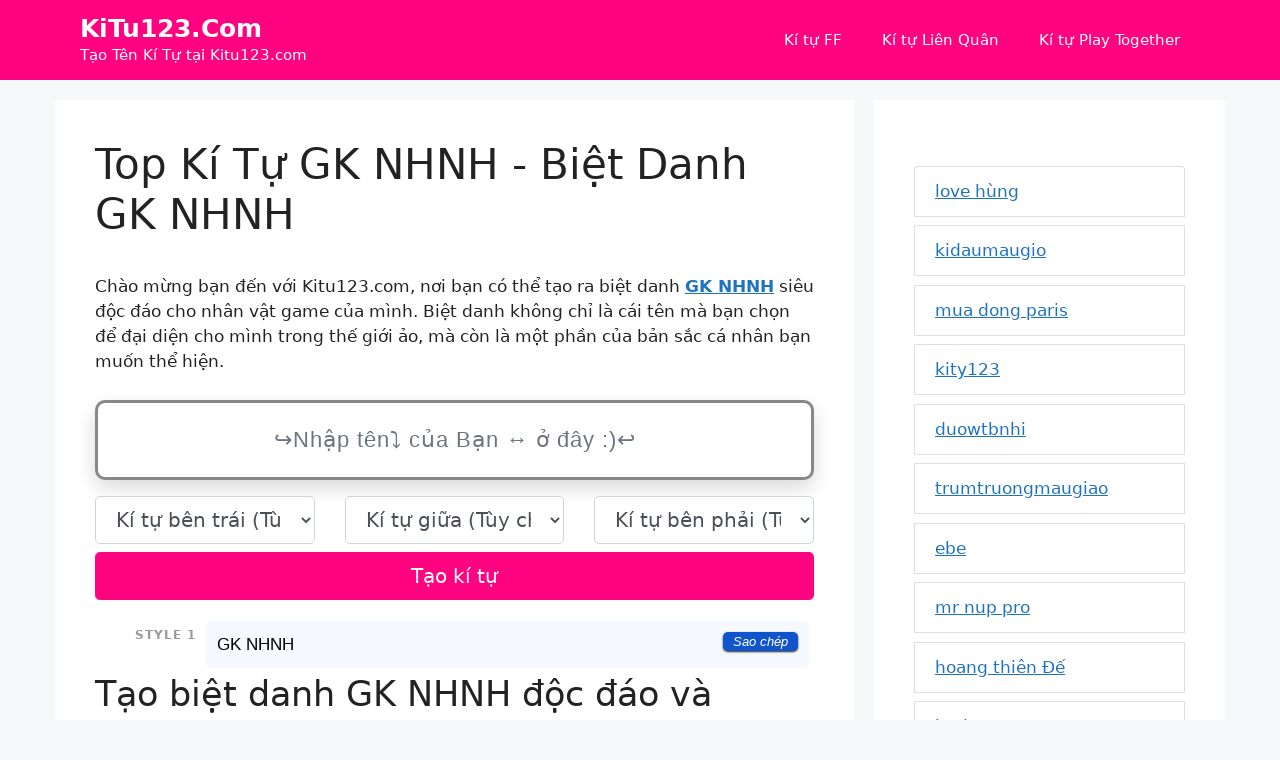

--- FILE ---
content_type: text/html; charset=UTF-8
request_url: https://kitu123.com/gk-nhnh
body_size: 18064
content:
<!DOCTYPE html>
<html lang="vi" prefix="og: https://ogp.me/ns#">
<head>
	<meta charset="UTF-8">
	<meta name="viewport" content="width=device-width, initial-scale=1">
<!-- Tối ưu hóa công cụ tìm kiếm bởi Rank Math - https://rankmath.com/ -->
<title>Top Kí Tự GK NHNH - Biệt Danh GK NHNH</title>
<meta name="description" content="Dành cho bạn tên kí tự GK NHNH từ Kitu123.com GK NHNH (+0), 2023. Sáng tạo trong game và mạng xã hội. Sao chép và chia sẻ GK NHNH ngay!"/>
<meta name="robots" content="follow, index"/>
<meta property="og:locale" content="vi_VN" />
<meta property="og:type" content="article" />
<meta property="og:title" content="Top Kí Tự GK NHNH - Biệt Danh GK NHNH" />
<meta property="og:description" content="Dành cho bạn tên kí tự GK NHNH từ Kitu123.com GK NHNH (+0), 2023. Sáng tạo trong game và mạng xã hội. Sao chép và chia sẻ GK NHNH ngay!" />
<meta property="og:site_name" content="KiTu123" />
<meta name="twitter:card" content="summary_large_image" />
<meta name="twitter:title" content="Top Kí Tự GK NHNH - Biệt Danh GK NHNH" />
<meta name="twitter:description" content="Dành cho bạn tên kí tự GK NHNH từ Kitu123.com GK NHNH (+0), 2023. Sáng tạo trong game và mạng xã hội. Sao chép và chia sẻ GK NHNH ngay!" />
<meta name="twitter:label1" content="Thời gian để đọc" />
<meta name="twitter:data1" content="3 phút" />
<script type="application/ld+json" class="rank-math-schema">{"@context":"https://schema.org","@graph":[{"@type":["Person","Organization"],"@id":"https://kitu123.com/#person","name":"KiTu123"},{"@type":"WebSite","@id":"https://kitu123.com/#website","url":"https://kitu123.com","name":"KiTu123","publisher":{"@id":"https://kitu123.com/#person"},"inLanguage":"vi"},{"@type":"WebPage","@id":"#webpage","url":"","name":"Top K\u00ed T\u1ef1 GK NHNH - Bi\u1ec7t Danh GK NHNH","datePublished":"2023-06-29T11:17:11+00:00","dateModified":"2023-08-10T10:34:12+00:00","isPartOf":{"@id":"https://kitu123.com/#website"},"inLanguage":"vi"},{"@type":"Person","@id":"https://kitu123.com/author/kitu123","name":"kitu123","url":"https://kitu123.com/author/kitu123","image":{"@type":"ImageObject","@id":"https://secure.gravatar.com/avatar/10cb94ad948f4dc8aa377a8bb30fe3db01923281de5d83a99a373c9ae12ed507?s=96&amp;d=mm&amp;r=g","url":"https://secure.gravatar.com/avatar/10cb94ad948f4dc8aa377a8bb30fe3db01923281de5d83a99a373c9ae12ed507?s=96&amp;d=mm&amp;r=g","caption":"kitu123","inLanguage":"vi"},"sameAs":["https://kitu123.com"]},{"@type":"Article","headline":"Top K\u00ed T\u1ef1 GK NHNH - Bi\u1ec7t Danh GK NHNH","datePublished":"2023-06-29T11:17:11+00:00","dateModified":"2023-08-10T10:34:12+00:00","author":{"@id":"https://kitu123.com/author/kitu123","name":"kitu123"},"publisher":{"@id":"https://kitu123.com/#person"},"description":"D\u00e0nh cho b\u1ea1n t\u00ean k\u00ed t\u1ef1 GK NHNH t\u1eeb Kitu123.com GK NHNH (+0), 2023. S\u00e1ng t\u1ea1o trong game v\u00e0 m\u1ea1ng x\u00e3 h\u1ed9i. Sao ch\u00e9p v\u00e0 chia s\u1ebb GK NHNH ngay!","name":"Top K\u00ed T\u1ef1 GK NHNH - Bi\u1ec7t Danh GK NHNH","@id":"#richSnippet","isPartOf":{"@id":"#webpage"},"inLanguage":"vi","mainEntityOfPage":{"@id":"#webpage"}}]}</script>
<!-- /Plugin SEO WordPress Rank Math -->

<link rel='dns-prefetch' href='//stackpath.bootstrapcdn.com' />

<link rel="alternate" type="application/rss+xml" title="Dòng thông tin KiTu123.Com &raquo;" href="https://kitu123.com/feed" />
<link rel="alternate" type="application/rss+xml" title="KiTu123.Com &raquo; Dòng bình luận" href="https://kitu123.com/comments/feed" />
<link rel="canonical" href="https://kitu123.com/gk-nhnh">
<link rel="alternate" hreflang="vi" href="https://kitu123.com">
<meta property="og:url" content="https://kitu123.com/gk-nhnh"/>
<link rel="alternate" title="oNhúng (JSON)" type="application/json+oembed" href="https://kitu123.com/wp-json/oembed/1.0/embed?url=https%3A%2F%2Fkitu123.com%2Fbiet-danh" />
<link rel="alternate" title="oNhúng (XML)" type="text/xml+oembed" href="https://kitu123.com/wp-json/oembed/1.0/embed?url=https%3A%2F%2Fkitu123.com%2Fbiet-danh&#038;format=xml" />
<style id='wp-img-auto-sizes-contain-inline-css'>
img:is([sizes=auto i],[sizes^="auto," i]){contain-intrinsic-size:3000px 1500px}
/*# sourceURL=wp-img-auto-sizes-contain-inline-css */
</style>
<style id='wp-block-library-inline-css'>
:root{--wp-block-synced-color:#7a00df;--wp-block-synced-color--rgb:122,0,223;--wp-bound-block-color:var(--wp-block-synced-color);--wp-editor-canvas-background:#ddd;--wp-admin-theme-color:#007cba;--wp-admin-theme-color--rgb:0,124,186;--wp-admin-theme-color-darker-10:#006ba1;--wp-admin-theme-color-darker-10--rgb:0,107,160.5;--wp-admin-theme-color-darker-20:#005a87;--wp-admin-theme-color-darker-20--rgb:0,90,135;--wp-admin-border-width-focus:2px}@media (min-resolution:192dpi){:root{--wp-admin-border-width-focus:1.5px}}.wp-element-button{cursor:pointer}:root .has-very-light-gray-background-color{background-color:#eee}:root .has-very-dark-gray-background-color{background-color:#313131}:root .has-very-light-gray-color{color:#eee}:root .has-very-dark-gray-color{color:#313131}:root .has-vivid-green-cyan-to-vivid-cyan-blue-gradient-background{background:linear-gradient(135deg,#00d084,#0693e3)}:root .has-purple-crush-gradient-background{background:linear-gradient(135deg,#34e2e4,#4721fb 50%,#ab1dfe)}:root .has-hazy-dawn-gradient-background{background:linear-gradient(135deg,#faaca8,#dad0ec)}:root .has-subdued-olive-gradient-background{background:linear-gradient(135deg,#fafae1,#67a671)}:root .has-atomic-cream-gradient-background{background:linear-gradient(135deg,#fdd79a,#004a59)}:root .has-nightshade-gradient-background{background:linear-gradient(135deg,#330968,#31cdcf)}:root .has-midnight-gradient-background{background:linear-gradient(135deg,#020381,#2874fc)}:root{--wp--preset--font-size--normal:16px;--wp--preset--font-size--huge:42px}.has-regular-font-size{font-size:1em}.has-larger-font-size{font-size:2.625em}.has-normal-font-size{font-size:var(--wp--preset--font-size--normal)}.has-huge-font-size{font-size:var(--wp--preset--font-size--huge)}.has-text-align-center{text-align:center}.has-text-align-left{text-align:left}.has-text-align-right{text-align:right}.has-fit-text{white-space:nowrap!important}#end-resizable-editor-section{display:none}.aligncenter{clear:both}.items-justified-left{justify-content:flex-start}.items-justified-center{justify-content:center}.items-justified-right{justify-content:flex-end}.items-justified-space-between{justify-content:space-between}.screen-reader-text{border:0;clip-path:inset(50%);height:1px;margin:-1px;overflow:hidden;padding:0;position:absolute;width:1px;word-wrap:normal!important}.screen-reader-text:focus{background-color:#ddd;clip-path:none;color:#444;display:block;font-size:1em;height:auto;left:5px;line-height:normal;padding:15px 23px 14px;text-decoration:none;top:5px;width:auto;z-index:100000}html :where(.has-border-color){border-style:solid}html :where([style*=border-top-color]){border-top-style:solid}html :where([style*=border-right-color]){border-right-style:solid}html :where([style*=border-bottom-color]){border-bottom-style:solid}html :where([style*=border-left-color]){border-left-style:solid}html :where([style*=border-width]){border-style:solid}html :where([style*=border-top-width]){border-top-style:solid}html :where([style*=border-right-width]){border-right-style:solid}html :where([style*=border-bottom-width]){border-bottom-style:solid}html :where([style*=border-left-width]){border-left-style:solid}html :where(img[class*=wp-image-]){height:auto;max-width:100%}:where(figure){margin:0 0 1em}html :where(.is-position-sticky){--wp-admin--admin-bar--position-offset:var(--wp-admin--admin-bar--height,0px)}@media screen and (max-width:600px){html :where(.is-position-sticky){--wp-admin--admin-bar--position-offset:0px}}

/*# sourceURL=wp-block-library-inline-css */
</style><style id='wp-block-archives-inline-css'>
.wp-block-archives{box-sizing:border-box}.wp-block-archives-dropdown label{display:block}
/*# sourceURL=https://kitu123.com/wp-includes/blocks/archives/style.min.css */
</style>
<style id='wp-block-categories-inline-css'>
.wp-block-categories{box-sizing:border-box}.wp-block-categories.alignleft{margin-right:2em}.wp-block-categories.alignright{margin-left:2em}.wp-block-categories.wp-block-categories-dropdown.aligncenter{text-align:center}.wp-block-categories .wp-block-categories__label{display:block;width:100%}
/*# sourceURL=https://kitu123.com/wp-includes/blocks/categories/style.min.css */
</style>
<style id='wp-block-heading-inline-css'>
h1:where(.wp-block-heading).has-background,h2:where(.wp-block-heading).has-background,h3:where(.wp-block-heading).has-background,h4:where(.wp-block-heading).has-background,h5:where(.wp-block-heading).has-background,h6:where(.wp-block-heading).has-background{padding:1.25em 2.375em}h1.has-text-align-left[style*=writing-mode]:where([style*=vertical-lr]),h1.has-text-align-right[style*=writing-mode]:where([style*=vertical-rl]),h2.has-text-align-left[style*=writing-mode]:where([style*=vertical-lr]),h2.has-text-align-right[style*=writing-mode]:where([style*=vertical-rl]),h3.has-text-align-left[style*=writing-mode]:where([style*=vertical-lr]),h3.has-text-align-right[style*=writing-mode]:where([style*=vertical-rl]),h4.has-text-align-left[style*=writing-mode]:where([style*=vertical-lr]),h4.has-text-align-right[style*=writing-mode]:where([style*=vertical-rl]),h5.has-text-align-left[style*=writing-mode]:where([style*=vertical-lr]),h5.has-text-align-right[style*=writing-mode]:where([style*=vertical-rl]),h6.has-text-align-left[style*=writing-mode]:where([style*=vertical-lr]),h6.has-text-align-right[style*=writing-mode]:where([style*=vertical-rl]){rotate:180deg}
/*# sourceURL=https://kitu123.com/wp-includes/blocks/heading/style.min.css */
</style>
<style id='wp-block-latest-comments-inline-css'>
ol.wp-block-latest-comments{box-sizing:border-box;margin-left:0}:where(.wp-block-latest-comments:not([style*=line-height] .wp-block-latest-comments__comment)){line-height:1.1}:where(.wp-block-latest-comments:not([style*=line-height] .wp-block-latest-comments__comment-excerpt p)){line-height:1.8}.has-dates :where(.wp-block-latest-comments:not([style*=line-height])),.has-excerpts :where(.wp-block-latest-comments:not([style*=line-height])){line-height:1.5}.wp-block-latest-comments .wp-block-latest-comments{padding-left:0}.wp-block-latest-comments__comment{list-style:none;margin-bottom:1em}.has-avatars .wp-block-latest-comments__comment{list-style:none;min-height:2.25em}.has-avatars .wp-block-latest-comments__comment .wp-block-latest-comments__comment-excerpt,.has-avatars .wp-block-latest-comments__comment .wp-block-latest-comments__comment-meta{margin-left:3.25em}.wp-block-latest-comments__comment-excerpt p{font-size:.875em;margin:.36em 0 1.4em}.wp-block-latest-comments__comment-date{display:block;font-size:.75em}.wp-block-latest-comments .avatar,.wp-block-latest-comments__comment-avatar{border-radius:1.5em;display:block;float:left;height:2.5em;margin-right:.75em;width:2.5em}.wp-block-latest-comments[class*=-font-size] a,.wp-block-latest-comments[style*=font-size] a{font-size:inherit}
/*# sourceURL=https://kitu123.com/wp-includes/blocks/latest-comments/style.min.css */
</style>
<style id='wp-block-group-inline-css'>
.wp-block-group{box-sizing:border-box}:where(.wp-block-group.wp-block-group-is-layout-constrained){position:relative}
/*# sourceURL=https://kitu123.com/wp-includes/blocks/group/style.min.css */
</style>
<style id='wp-block-paragraph-inline-css'>
.is-small-text{font-size:.875em}.is-regular-text{font-size:1em}.is-large-text{font-size:2.25em}.is-larger-text{font-size:3em}.has-drop-cap:not(:focus):first-letter{float:left;font-size:8.4em;font-style:normal;font-weight:100;line-height:.68;margin:.05em .1em 0 0;text-transform:uppercase}body.rtl .has-drop-cap:not(:focus):first-letter{float:none;margin-left:.1em}p.has-drop-cap.has-background{overflow:hidden}:root :where(p.has-background){padding:1.25em 2.375em}:where(p.has-text-color:not(.has-link-color)) a{color:inherit}p.has-text-align-left[style*="writing-mode:vertical-lr"],p.has-text-align-right[style*="writing-mode:vertical-rl"]{rotate:180deg}
/*# sourceURL=https://kitu123.com/wp-includes/blocks/paragraph/style.min.css */
</style>
<style id='global-styles-inline-css'>
:root{--wp--preset--aspect-ratio--square: 1;--wp--preset--aspect-ratio--4-3: 4/3;--wp--preset--aspect-ratio--3-4: 3/4;--wp--preset--aspect-ratio--3-2: 3/2;--wp--preset--aspect-ratio--2-3: 2/3;--wp--preset--aspect-ratio--16-9: 16/9;--wp--preset--aspect-ratio--9-16: 9/16;--wp--preset--color--black: #000000;--wp--preset--color--cyan-bluish-gray: #abb8c3;--wp--preset--color--white: #ffffff;--wp--preset--color--pale-pink: #f78da7;--wp--preset--color--vivid-red: #cf2e2e;--wp--preset--color--luminous-vivid-orange: #ff6900;--wp--preset--color--luminous-vivid-amber: #fcb900;--wp--preset--color--light-green-cyan: #7bdcb5;--wp--preset--color--vivid-green-cyan: #00d084;--wp--preset--color--pale-cyan-blue: #8ed1fc;--wp--preset--color--vivid-cyan-blue: #0693e3;--wp--preset--color--vivid-purple: #9b51e0;--wp--preset--color--contrast: var(--contrast);--wp--preset--color--contrast-2: var(--contrast-2);--wp--preset--color--contrast-3: var(--contrast-3);--wp--preset--color--base: var(--base);--wp--preset--color--base-2: var(--base-2);--wp--preset--color--base-3: var(--base-3);--wp--preset--color--accent: var(--accent);--wp--preset--gradient--vivid-cyan-blue-to-vivid-purple: linear-gradient(135deg,rgb(6,147,227) 0%,rgb(155,81,224) 100%);--wp--preset--gradient--light-green-cyan-to-vivid-green-cyan: linear-gradient(135deg,rgb(122,220,180) 0%,rgb(0,208,130) 100%);--wp--preset--gradient--luminous-vivid-amber-to-luminous-vivid-orange: linear-gradient(135deg,rgb(252,185,0) 0%,rgb(255,105,0) 100%);--wp--preset--gradient--luminous-vivid-orange-to-vivid-red: linear-gradient(135deg,rgb(255,105,0) 0%,rgb(207,46,46) 100%);--wp--preset--gradient--very-light-gray-to-cyan-bluish-gray: linear-gradient(135deg,rgb(238,238,238) 0%,rgb(169,184,195) 100%);--wp--preset--gradient--cool-to-warm-spectrum: linear-gradient(135deg,rgb(74,234,220) 0%,rgb(151,120,209) 20%,rgb(207,42,186) 40%,rgb(238,44,130) 60%,rgb(251,105,98) 80%,rgb(254,248,76) 100%);--wp--preset--gradient--blush-light-purple: linear-gradient(135deg,rgb(255,206,236) 0%,rgb(152,150,240) 100%);--wp--preset--gradient--blush-bordeaux: linear-gradient(135deg,rgb(254,205,165) 0%,rgb(254,45,45) 50%,rgb(107,0,62) 100%);--wp--preset--gradient--luminous-dusk: linear-gradient(135deg,rgb(255,203,112) 0%,rgb(199,81,192) 50%,rgb(65,88,208) 100%);--wp--preset--gradient--pale-ocean: linear-gradient(135deg,rgb(255,245,203) 0%,rgb(182,227,212) 50%,rgb(51,167,181) 100%);--wp--preset--gradient--electric-grass: linear-gradient(135deg,rgb(202,248,128) 0%,rgb(113,206,126) 100%);--wp--preset--gradient--midnight: linear-gradient(135deg,rgb(2,3,129) 0%,rgb(40,116,252) 100%);--wp--preset--font-size--small: 13px;--wp--preset--font-size--medium: 20px;--wp--preset--font-size--large: 36px;--wp--preset--font-size--x-large: 42px;--wp--preset--spacing--20: 0.44rem;--wp--preset--spacing--30: 0.67rem;--wp--preset--spacing--40: 1rem;--wp--preset--spacing--50: 1.5rem;--wp--preset--spacing--60: 2.25rem;--wp--preset--spacing--70: 3.38rem;--wp--preset--spacing--80: 5.06rem;--wp--preset--shadow--natural: 6px 6px 9px rgba(0, 0, 0, 0.2);--wp--preset--shadow--deep: 12px 12px 50px rgba(0, 0, 0, 0.4);--wp--preset--shadow--sharp: 6px 6px 0px rgba(0, 0, 0, 0.2);--wp--preset--shadow--outlined: 6px 6px 0px -3px rgb(255, 255, 255), 6px 6px rgb(0, 0, 0);--wp--preset--shadow--crisp: 6px 6px 0px rgb(0, 0, 0);}:where(.is-layout-flex){gap: 0.5em;}:where(.is-layout-grid){gap: 0.5em;}body .is-layout-flex{display: flex;}.is-layout-flex{flex-wrap: wrap;align-items: center;}.is-layout-flex > :is(*, div){margin: 0;}body .is-layout-grid{display: grid;}.is-layout-grid > :is(*, div){margin: 0;}:where(.wp-block-columns.is-layout-flex){gap: 2em;}:where(.wp-block-columns.is-layout-grid){gap: 2em;}:where(.wp-block-post-template.is-layout-flex){gap: 1.25em;}:where(.wp-block-post-template.is-layout-grid){gap: 1.25em;}.has-black-color{color: var(--wp--preset--color--black) !important;}.has-cyan-bluish-gray-color{color: var(--wp--preset--color--cyan-bluish-gray) !important;}.has-white-color{color: var(--wp--preset--color--white) !important;}.has-pale-pink-color{color: var(--wp--preset--color--pale-pink) !important;}.has-vivid-red-color{color: var(--wp--preset--color--vivid-red) !important;}.has-luminous-vivid-orange-color{color: var(--wp--preset--color--luminous-vivid-orange) !important;}.has-luminous-vivid-amber-color{color: var(--wp--preset--color--luminous-vivid-amber) !important;}.has-light-green-cyan-color{color: var(--wp--preset--color--light-green-cyan) !important;}.has-vivid-green-cyan-color{color: var(--wp--preset--color--vivid-green-cyan) !important;}.has-pale-cyan-blue-color{color: var(--wp--preset--color--pale-cyan-blue) !important;}.has-vivid-cyan-blue-color{color: var(--wp--preset--color--vivid-cyan-blue) !important;}.has-vivid-purple-color{color: var(--wp--preset--color--vivid-purple) !important;}.has-black-background-color{background-color: var(--wp--preset--color--black) !important;}.has-cyan-bluish-gray-background-color{background-color: var(--wp--preset--color--cyan-bluish-gray) !important;}.has-white-background-color{background-color: var(--wp--preset--color--white) !important;}.has-pale-pink-background-color{background-color: var(--wp--preset--color--pale-pink) !important;}.has-vivid-red-background-color{background-color: var(--wp--preset--color--vivid-red) !important;}.has-luminous-vivid-orange-background-color{background-color: var(--wp--preset--color--luminous-vivid-orange) !important;}.has-luminous-vivid-amber-background-color{background-color: var(--wp--preset--color--luminous-vivid-amber) !important;}.has-light-green-cyan-background-color{background-color: var(--wp--preset--color--light-green-cyan) !important;}.has-vivid-green-cyan-background-color{background-color: var(--wp--preset--color--vivid-green-cyan) !important;}.has-pale-cyan-blue-background-color{background-color: var(--wp--preset--color--pale-cyan-blue) !important;}.has-vivid-cyan-blue-background-color{background-color: var(--wp--preset--color--vivid-cyan-blue) !important;}.has-vivid-purple-background-color{background-color: var(--wp--preset--color--vivid-purple) !important;}.has-black-border-color{border-color: var(--wp--preset--color--black) !important;}.has-cyan-bluish-gray-border-color{border-color: var(--wp--preset--color--cyan-bluish-gray) !important;}.has-white-border-color{border-color: var(--wp--preset--color--white) !important;}.has-pale-pink-border-color{border-color: var(--wp--preset--color--pale-pink) !important;}.has-vivid-red-border-color{border-color: var(--wp--preset--color--vivid-red) !important;}.has-luminous-vivid-orange-border-color{border-color: var(--wp--preset--color--luminous-vivid-orange) !important;}.has-luminous-vivid-amber-border-color{border-color: var(--wp--preset--color--luminous-vivid-amber) !important;}.has-light-green-cyan-border-color{border-color: var(--wp--preset--color--light-green-cyan) !important;}.has-vivid-green-cyan-border-color{border-color: var(--wp--preset--color--vivid-green-cyan) !important;}.has-pale-cyan-blue-border-color{border-color: var(--wp--preset--color--pale-cyan-blue) !important;}.has-vivid-cyan-blue-border-color{border-color: var(--wp--preset--color--vivid-cyan-blue) !important;}.has-vivid-purple-border-color{border-color: var(--wp--preset--color--vivid-purple) !important;}.has-vivid-cyan-blue-to-vivid-purple-gradient-background{background: var(--wp--preset--gradient--vivid-cyan-blue-to-vivid-purple) !important;}.has-light-green-cyan-to-vivid-green-cyan-gradient-background{background: var(--wp--preset--gradient--light-green-cyan-to-vivid-green-cyan) !important;}.has-luminous-vivid-amber-to-luminous-vivid-orange-gradient-background{background: var(--wp--preset--gradient--luminous-vivid-amber-to-luminous-vivid-orange) !important;}.has-luminous-vivid-orange-to-vivid-red-gradient-background{background: var(--wp--preset--gradient--luminous-vivid-orange-to-vivid-red) !important;}.has-very-light-gray-to-cyan-bluish-gray-gradient-background{background: var(--wp--preset--gradient--very-light-gray-to-cyan-bluish-gray) !important;}.has-cool-to-warm-spectrum-gradient-background{background: var(--wp--preset--gradient--cool-to-warm-spectrum) !important;}.has-blush-light-purple-gradient-background{background: var(--wp--preset--gradient--blush-light-purple) !important;}.has-blush-bordeaux-gradient-background{background: var(--wp--preset--gradient--blush-bordeaux) !important;}.has-luminous-dusk-gradient-background{background: var(--wp--preset--gradient--luminous-dusk) !important;}.has-pale-ocean-gradient-background{background: var(--wp--preset--gradient--pale-ocean) !important;}.has-electric-grass-gradient-background{background: var(--wp--preset--gradient--electric-grass) !important;}.has-midnight-gradient-background{background: var(--wp--preset--gradient--midnight) !important;}.has-small-font-size{font-size: var(--wp--preset--font-size--small) !important;}.has-medium-font-size{font-size: var(--wp--preset--font-size--medium) !important;}.has-large-font-size{font-size: var(--wp--preset--font-size--large) !important;}.has-x-large-font-size{font-size: var(--wp--preset--font-size--x-large) !important;}
/*# sourceURL=global-styles-inline-css */
</style>

<style id='classic-theme-styles-inline-css'>
/*! This file is auto-generated */
.wp-block-button__link{color:#fff;background-color:#32373c;border-radius:9999px;box-shadow:none;text-decoration:none;padding:calc(.667em + 2px) calc(1.333em + 2px);font-size:1.125em}.wp-block-file__button{background:#32373c;color:#fff;text-decoration:none}
/*# sourceURL=/wp-includes/css/classic-themes.min.css */
</style>
<link rel='stylesheet' id='nickname-theme-css' href='https://kitu123.com/wp-content/plugins/nicknames/assets/nickname.css?ver=1.0.6.9.1' media='all' />
<link rel='stylesheet' id='nickname-style-css' href='https://kitu123.com/wp-content/plugins/nicknames/themes/full-custom/style.css?ver=1.0.6.9.1' media='all' />
<link rel='stylesheet' id='bootstrap4-css' href='https://stackpath.bootstrapcdn.com/bootstrap/4.1.1/css/bootstrap.min.css?ver=6.9' media='all' />
<link rel='stylesheet' id='generate-widget-areas-css' href='https://kitu123.com/wp-content/themes/generatepress/assets/css/components/widget-areas.min.css?ver=3.6.1' media='all' />
<link rel='stylesheet' id='generate-style-css' href='https://kitu123.com/wp-content/themes/generatepress/assets/css/main.min.css?ver=3.6.1' media='all' />
<style id='generate-style-inline-css'>
body{background-color:var(--base-2);color:var(--contrast);}a{color:var(--accent);}a{text-decoration:underline;}.entry-title a, .site-branding a, a.button, .wp-block-button__link, .main-navigation a{text-decoration:none;}a:hover, a:focus, a:active{color:var(--contrast);}.wp-block-group__inner-container{max-width:1200px;margin-left:auto;margin-right:auto;}.generate-back-to-top{font-size:20px;border-radius:3px;position:fixed;bottom:30px;right:30px;line-height:40px;width:40px;text-align:center;z-index:10;transition:opacity 300ms ease-in-out;opacity:0.1;transform:translateY(1000px);}.generate-back-to-top__show{opacity:1;transform:translateY(0);}:root{--contrast:#222222;--contrast-2:#575760;--contrast-3:#b2b2be;--base:#f0f0f0;--base-2:#f7f8f9;--base-3:#ffffff;--accent:#1e73be;}:root .has-contrast-color{color:var(--contrast);}:root .has-contrast-background-color{background-color:var(--contrast);}:root .has-contrast-2-color{color:var(--contrast-2);}:root .has-contrast-2-background-color{background-color:var(--contrast-2);}:root .has-contrast-3-color{color:var(--contrast-3);}:root .has-contrast-3-background-color{background-color:var(--contrast-3);}:root .has-base-color{color:var(--base);}:root .has-base-background-color{background-color:var(--base);}:root .has-base-2-color{color:var(--base-2);}:root .has-base-2-background-color{background-color:var(--base-2);}:root .has-base-3-color{color:var(--base-3);}:root .has-base-3-background-color{background-color:var(--base-3);}:root .has-accent-color{color:var(--accent);}:root .has-accent-background-color{background-color:var(--accent);}.top-bar{background-color:#636363;color:#ffffff;}.top-bar a{color:#ffffff;}.top-bar a:hover{color:#303030;}.site-header{background-color:#ff0381;color:var(--base-3);}.site-header a{color:var(--base-3);}.site-header a:hover{color:var(--base-3);}.main-title a,.main-title a:hover{color:var(--base-3);}.site-description{color:var(--base-3);}.main-navigation,.main-navigation ul ul{background-color:rgba(255,255,255,0);}.main-navigation .main-nav ul li a, .main-navigation .menu-toggle, .main-navigation .menu-bar-items{color:var(--base-3);}.main-navigation .main-nav ul li:not([class*="current-menu-"]):hover > a, .main-navigation .main-nav ul li:not([class*="current-menu-"]):focus > a, .main-navigation .main-nav ul li.sfHover:not([class*="current-menu-"]) > a, .main-navigation .menu-bar-item:hover > a, .main-navigation .menu-bar-item.sfHover > a{color:var(--base-3);}button.menu-toggle:hover,button.menu-toggle:focus{color:var(--base-3);}.main-navigation .main-nav ul li[class*="current-menu-"] > a{color:var(--contrast-2);}.navigation-search input[type="search"],.navigation-search input[type="search"]:active, .navigation-search input[type="search"]:focus, .main-navigation .main-nav ul li.search-item.active > a, .main-navigation .menu-bar-items .search-item.active > a{color:var(--base-3);}.main-navigation ul ul{background-color:var(--base);}.separate-containers .inside-article, .separate-containers .comments-area, .separate-containers .page-header, .one-container .container, .separate-containers .paging-navigation, .inside-page-header{background-color:var(--base-3);}.entry-title a{color:var(--contrast);}.entry-title a:hover{color:var(--contrast-2);}.entry-meta{color:var(--contrast-2);}.sidebar .widget{background-color:var(--base-3);}.footer-widgets{background-color:var(--base-3);}.site-info{background-color:var(--base-3);}input[type="text"],input[type="email"],input[type="url"],input[type="password"],input[type="search"],input[type="tel"],input[type="number"],textarea,select{color:var(--contrast);background-color:var(--base-2);border-color:var(--base);}input[type="text"]:focus,input[type="email"]:focus,input[type="url"]:focus,input[type="password"]:focus,input[type="search"]:focus,input[type="tel"]:focus,input[type="number"]:focus,textarea:focus,select:focus{color:var(--contrast);background-color:var(--base-2);border-color:var(--contrast-3);}button,html input[type="button"],input[type="reset"],input[type="submit"],a.button,a.wp-block-button__link:not(.has-background){color:#ffffff;background-color:#55555e;}button:hover,html input[type="button"]:hover,input[type="reset"]:hover,input[type="submit"]:hover,a.button:hover,button:focus,html input[type="button"]:focus,input[type="reset"]:focus,input[type="submit"]:focus,a.button:focus,a.wp-block-button__link:not(.has-background):active,a.wp-block-button__link:not(.has-background):focus,a.wp-block-button__link:not(.has-background):hover{color:#ffffff;background-color:#3f4047;}a.generate-back-to-top{background-color:rgba( 0,0,0,0.4 );color:#ffffff;}a.generate-back-to-top:hover,a.generate-back-to-top:focus{background-color:rgba( 0,0,0,0.6 );color:#ffffff;}:root{--gp-search-modal-bg-color:var(--base-3);--gp-search-modal-text-color:var(--contrast);--gp-search-modal-overlay-bg-color:rgba(0,0,0,0.2);}@media (max-width: 768px){.main-navigation .menu-bar-item:hover > a, .main-navigation .menu-bar-item.sfHover > a{background:none;color:var(--base-3);}}.inside-header{padding:10px 40px 10px 40px;}.nav-below-header .main-navigation .inside-navigation.grid-container, .nav-above-header .main-navigation .inside-navigation.grid-container{padding:0px 20px 0px 20px;}.site-main .wp-block-group__inner-container{padding:40px;}.separate-containers .paging-navigation{padding-top:20px;padding-bottom:20px;}.entry-content .alignwide, body:not(.no-sidebar) .entry-content .alignfull{margin-left:-40px;width:calc(100% + 80px);max-width:calc(100% + 80px);}.rtl .menu-item-has-children .dropdown-menu-toggle{padding-left:20px;}.rtl .main-navigation .main-nav ul li.menu-item-has-children > a{padding-right:20px;}@media (max-width:768px){.separate-containers .inside-article, .separate-containers .comments-area, .separate-containers .page-header, .separate-containers .paging-navigation, .one-container .site-content, .inside-page-header{padding:30px;}.site-main .wp-block-group__inner-container{padding:30px;}.inside-top-bar{padding-right:30px;padding-left:30px;}.inside-header{padding-right:30px;padding-left:30px;}.widget-area .widget{padding-top:30px;padding-right:30px;padding-bottom:30px;padding-left:30px;}.footer-widgets-container{padding-top:30px;padding-right:30px;padding-bottom:30px;padding-left:30px;}.inside-site-info{padding-right:30px;padding-left:30px;}.entry-content .alignwide, body:not(.no-sidebar) .entry-content .alignfull{margin-left:-30px;width:calc(100% + 60px);max-width:calc(100% + 60px);}.one-container .site-main .paging-navigation{margin-bottom:20px;}}/* End cached CSS */.is-right-sidebar{width:30%;}.is-left-sidebar{width:30%;}.site-content .content-area{width:70%;}@media (max-width: 768px){.main-navigation .menu-toggle,.sidebar-nav-mobile:not(#sticky-placeholder){display:block;}.main-navigation ul,.gen-sidebar-nav,.main-navigation:not(.slideout-navigation):not(.toggled) .main-nav > ul,.has-inline-mobile-toggle #site-navigation .inside-navigation > *:not(.navigation-search):not(.main-nav){display:none;}.nav-align-right .inside-navigation,.nav-align-center .inside-navigation{justify-content:space-between;}.has-inline-mobile-toggle .mobile-menu-control-wrapper{display:flex;flex-wrap:wrap;}.has-inline-mobile-toggle .inside-header{flex-direction:row;text-align:left;flex-wrap:wrap;}.has-inline-mobile-toggle .header-widget,.has-inline-mobile-toggle #site-navigation{flex-basis:100%;}.nav-float-left .has-inline-mobile-toggle #site-navigation{order:10;}}
/*# sourceURL=generate-style-inline-css */
</style>
<script src="https://kitu123.com/wp-includes/js/jquery/jquery.min.js?ver=3.7.1" id="jquery-core-js"></script>
<script src="https://kitu123.com/wp-includes/js/jquery/jquery-migrate.min.js?ver=3.4.1" id="jquery-migrate-js"></script>
<link rel="https://api.w.org/" href="https://kitu123.com/wp-json/" /><link rel="alternate" title="JSON" type="application/json" href="https://kitu123.com/wp-json/wp/v2/pages/11" /><link rel="EditURI" type="application/rsd+xml" title="RSD" href="https://kitu123.com/xmlrpc.php?rsd" />
<meta name="generator" content="WordPress 6.9" />
<link rel="icon" href="https://kitu123.com/wp-content/uploads/2023/06/cropped-favicon-32x32.png" sizes="32x32" />
<link rel="icon" href="https://kitu123.com/wp-content/uploads/2023/06/cropped-favicon-192x192.png" sizes="192x192" />
<link rel="apple-touch-icon" href="https://kitu123.com/wp-content/uploads/2023/06/cropped-favicon-180x180.png" />
<meta name="msapplication-TileImage" content="https://kitu123.com/wp-content/uploads/2023/06/cropped-favicon-270x270.png" />
		<style id="wp-custom-css">
			button.btnTextGenerator,button.btnTextGenerator:hover{
	color: #fff;
    background-color: #ff0381;
    border-color: #ff0381;
}		</style>
		<link rel='stylesheet' id='lwptoc-main-css' href='https://kitu123.com/wp-content/plugins/luckywp-table-of-contents/front/assets/main.min.css?ver=2.1.4' media='all' />
</head>

<body class="wp-singular page-template-default page page-id-11 wp-embed-responsive wp-theme-generatepress post-image-aligned-center sticky-menu-fade right-sidebar nav-float-right separate-containers header-aligned-left dropdown-hover" itemtype="https://schema.org/WebPage" itemscope>
	<a class="screen-reader-text skip-link" href="#content" title="Chuyển đến nội dung">Chuyển đến nội dung</a>		<header class="site-header has-inline-mobile-toggle" id="masthead" aria-label="Trang"  itemtype="https://schema.org/WPHeader" itemscope>
			<div data-rocket-location-hash="7b1905bee9485bd69f7f18cb93e136b2" class="inside-header grid-container">
				<div data-rocket-location-hash="5cd83cba399d508b78dc1100d7c0521b" class="site-branding">
						<p class="main-title" itemprop="headline">
					<a href="https://kitu123.com/" rel="home">KiTu123.Com</a>
				</p>
						<p class="site-description" itemprop="description">Tạo Tên Kí Tự tại Kitu123.com</p>
					</div>	<nav class="main-navigation mobile-menu-control-wrapper" id="mobile-menu-control-wrapper" aria-label="Bật tắt mobile">
				<button data-nav="site-navigation" class="menu-toggle" aria-controls="primary-menu" aria-expanded="false">
			<span class="gp-icon icon-menu-bars"><svg viewBox="0 0 512 512" aria-hidden="true" xmlns="http://www.w3.org/2000/svg" width="1em" height="1em"><path d="M0 96c0-13.255 10.745-24 24-24h464c13.255 0 24 10.745 24 24s-10.745 24-24 24H24c-13.255 0-24-10.745-24-24zm0 160c0-13.255 10.745-24 24-24h464c13.255 0 24 10.745 24 24s-10.745 24-24 24H24c-13.255 0-24-10.745-24-24zm0 160c0-13.255 10.745-24 24-24h464c13.255 0 24 10.745 24 24s-10.745 24-24 24H24c-13.255 0-24-10.745-24-24z" /></svg><svg viewBox="0 0 512 512" aria-hidden="true" xmlns="http://www.w3.org/2000/svg" width="1em" height="1em"><path d="M71.029 71.029c9.373-9.372 24.569-9.372 33.942 0L256 222.059l151.029-151.03c9.373-9.372 24.569-9.372 33.942 0 9.372 9.373 9.372 24.569 0 33.942L289.941 256l151.03 151.029c9.372 9.373 9.372 24.569 0 33.942-9.373 9.372-24.569 9.372-33.942 0L256 289.941l-151.029 151.03c-9.373 9.372-24.569 9.372-33.942 0-9.372-9.373-9.372-24.569 0-33.942L222.059 256 71.029 104.971c-9.372-9.373-9.372-24.569 0-33.942z" /></svg></span><span class="screen-reader-text">Menu</span>		</button>
	</nav>
			<nav class="main-navigation sub-menu-right" id="site-navigation" aria-label="Chính"  itemtype="https://schema.org/SiteNavigationElement" itemscope>
			<div class="inside-navigation grid-container">
								<button class="menu-toggle" aria-controls="primary-menu" aria-expanded="false">
					<span class="gp-icon icon-menu-bars"><svg viewBox="0 0 512 512" aria-hidden="true" xmlns="http://www.w3.org/2000/svg" width="1em" height="1em"><path d="M0 96c0-13.255 10.745-24 24-24h464c13.255 0 24 10.745 24 24s-10.745 24-24 24H24c-13.255 0-24-10.745-24-24zm0 160c0-13.255 10.745-24 24-24h464c13.255 0 24 10.745 24 24s-10.745 24-24 24H24c-13.255 0-24-10.745-24-24zm0 160c0-13.255 10.745-24 24-24h464c13.255 0 24 10.745 24 24s-10.745 24-24 24H24c-13.255 0-24-10.745-24-24z" /></svg><svg viewBox="0 0 512 512" aria-hidden="true" xmlns="http://www.w3.org/2000/svg" width="1em" height="1em"><path d="M71.029 71.029c9.373-9.372 24.569-9.372 33.942 0L256 222.059l151.029-151.03c9.373-9.372 24.569-9.372 33.942 0 9.372 9.373 9.372 24.569 0 33.942L289.941 256l151.03 151.029c9.372 9.373 9.372 24.569 0 33.942-9.373 9.372-24.569 9.372-33.942 0L256 289.941l-151.029 151.03c-9.373 9.372-24.569 9.372-33.942 0-9.372-9.373-9.372-24.569 0-33.942L222.059 256 71.029 104.971c-9.372-9.373-9.372-24.569 0-33.942z" /></svg></span><span class="screen-reader-text">Menu</span>				</button>
				<div id="primary-menu" class="main-nav"><ul id="menu-main-menu" class=" menu sf-menu"><li id="menu-item-38" class="menu-item menu-item-type-custom menu-item-object-custom menu-item-38"><a href="https://kitu123.com/ff">Kí tự FF</a></li>
<li id="menu-item-37" class="menu-item menu-item-type-custom menu-item-object-custom menu-item-37"><a href="https://kitu123.com/lienquan">Kí tự Liên Quân</a></li>
<li id="menu-item-39" class="menu-item menu-item-type-custom menu-item-object-custom menu-item-39"><a href="https://kitu123.com/play-together">Kí tự Play Together</a></li>
</ul></div>			</div>
		</nav>
					</div>
		</header>
		
	<div data-rocket-location-hash="5ab50cf487e2c225ca702e143dc395df" class="site grid-container container hfeed" id="page">
				<div data-rocket-location-hash="81d953142d21eae6d4f639a4248f89e1" class="site-content" id="content">
			
	<div data-rocket-location-hash="0473109c5c32c4e7176a109b3dc396b1" class="content-area" id="primary">
		<main class="site-main" id="main">
			
<article id="post-11" class="post-11 page type-page status-publish" itemtype="https://schema.org/CreativeWork" itemscope>
	<div class="inside-article">
		
			<header class="entry-header">
				<h1 class="entry-title" itemprop="headline">Top Kí Tự GK NHNH - Biệt Danh GK NHNH</h1>			</header>

			
		<div class="entry-content" itemprop="text">
			
<p>Chào mừng bạn đến với Kitu123.com, nơi bạn có thể tạo ra biệt danh <strong><a href="https://kitu123.com/gk-nhnh">GK NHNH</a></strong> siêu độc đáo cho nhân vật game của mình. Biệt danh không chỉ là cái tên mà bạn chọn để đại diện cho mình trong thế giới ảo, mà còn là một phần của bản sắc cá nhân bạn muốn thể hiện.</p>



<div class="my-3" id="boxGeneratorName">
                <form id="data_form_text_generator" onsubmit="return false">
                    <input type="text" name="text_normal" id="text_letters" class="form-control form-control-lg search my-3" placeholder="↪Nhập tên⤵ của Bạn ↔ ở đây :)↩" value="">
                    <div class="row text-center">
                        <div class="col-12 col-md-4 mb-1">
                            <select id="text_first" name="text_first" class="form-control form-control-lg btn-rounded" aria-label="text_first">
                             <optgroup label="Phổ biến">
                                <option value="">Kí tự bên trái (Tùy chọn)</option>
                                <option value="×͜×">×͜×</option>
                                <option value="╰‿╯">╰‿╯</option>
                                <option value="×᷼×">×᷼×</option>
                                <option value="☂">☂</option>
                                <option value=""> Iphone</option>
                                <option value="ㅤ">khoảng trống</option>
                                <option value="╰︿╯">╰︿╯</option>
                                <option value="꧁༺">꧁༺</option>
                                <option value="★彡">★彡</option>
                                <option value="ミ★">ミ★</option>
                                <option value="ミᵒ°">ミᵒ°</option>
                                <option value="『">『</option>
                                <option value="*•.¸♡">*•.¸♡</option>
                                <option value="ᏇᎯᎶ丶">ᏇᎯᎶ丶</option>
                                <option value="乡">乡</option>
                                <option value="ʚ">ʚ</option>
                                <option value="廴">廴</option>
                             </optgroup>
                             <optgroup label="Kí tự thông dụng 1">
                                <option value="๖ACE✪">๖ACE✪</option>
                                <option value="࿐">࿐</option>
                                <option value="๖">๖</option>
                                <option value="๖ۣۜ">๖ۣۜ</option>
                                <option value="ঔ">ঔ</option>
                                <option value="ঌ">ঌ</option>
                                <option value="♚">♚</option>
                                <option value="♕">♕</option>
                                <option value="✿">✿</option>
                                <option value="❄">❄</option>
                                <option value="❤">❤</option>
                                <option value="ッ">ッ</option>
                                <option value="☆">☆</option>
                                <option value="‿✿">‿✿</option>
                                <option value="➻❥">➻❥</option>
                                <option value="❖︵">❖︵</option>
                                <option value="‿✶">‿✶</option>
                                <option value="︵✰">︵✰</option>
                                <option value="✎﹏">✎﹏</option>
                                <option value="﹏✍">﹏✍</option>
                                <option value="︵❣">︵❣</option>
                                <option value="﹏❣">﹏❣</option>
                                <option value="✞ঔৣ۝">✞ঔৣ۝</option>
                                <option value="◥">◥</option>
                                <option value="▲">▲</option>
                                <option value="◇">◇</option>
                                <option value="◆">◆</option>
                                <option value="☠">☠</option>
                                <option value="❣">❣</option>
                                <option value="➻">➻</option>
                                <option value="✎">✎</option>
                                <option value="☓">☓</option>
                                <option value="ღ">ღ</option>
                                <option value="☂">☂</option>
                                <option value="❦">❦</option>
                                <option value="☗">☗</option>
                                <option value="﹏">﹏</option>
                                <option value="❖">❖</option>
                                <option value="۶">۶</option>
                                <option value="✚">✚</option>
                                <option value="ʚɞ">ʚɞ</option>
                                <option value="╰☜">╰☜</option>
                                <option value="☞╯">☞╯</option>
                                <option value="✔">✔</option>
                                <option value="✾">✾</option>
                                <option value="♥">♥</option>
                                <option value="♪">♪</option>
                                <option value="●">●</option>
                                <option value="■">■</option>
                             </optgroup>
                             <optgroup label="Kí tự thông dụng 2">
                                <option value="✌">✌</option>
                                <option value="☝">☝</option>
                                <option value="☥">☥</option>
                                <option value="ッ">ッ</option>
                                <option value="♜">♜</option>
                                <option value="✟">✟</option>
                                <option value="❖">❖</option>
                                <option value="✦">✦</option>
                                <option value="✼">✼</option>
                                <option value="⊹⊱">⊹⊱</option>
                                <option value="⊰⊹">⊰⊹</option>
                                <option value="╰❥">╰❥</option>
                                <option value="↭">↭</option>
                                <option value="❛❜">❛❜</option>
                                <option value="₠">₠</option>
                                <option value="™">™</option>
                                <option value="℠">℠</option>
                                <option value="ᴾᴿᴼシ">ᴾᴿᴼシ</option>
                                <option value="ᵛᶰシ">ᵛᶰシ</option>
                                <option value="๖²⁴ʱ">๖²⁴ʱ</option>
                                <option value="թг๏">թг๏</option>
                                <option value="ᴳᵒ">ᴳᵒ</option>
                                <option value="█▬█ █ ▀█▀">█▬█ █ ▀█▀</option>
                                <option value="ᴵᴬᴹ">ᴵᴬᴹ</option>
                                <option value="₠">₠</option>
                                <option value="𝔰𝔲𝔭𝔢𝔯">𝔰𝔲𝔭𝔢𝔯</option>
                                <option value="ᶠᴬᴷᴱ">ᶠᴬᴷᴱ</option>
                                <option value="⏤͟͟͞͞★">⏤͟͟͞͞★</option>
                                <option value="𒅒">𒅒</option>
                                <option value="╰☆☆">╰☆☆</option>
                             </optgroup>
                            </select>
                        </div>
                        <div class="col-12 col-md-4 mb-1">
                            <select id="text_space" aria-label="text_space" name="text_space" class="form-control form-control-lg btn-rounded">
                                <optgroup label="Phổ biến">
                                    <option value="">Kí tự giữa (Tùy chọn)</option>
                                    <option value="ㅤ">khoảng trống</option>
                                    <option value="×͜×">×͜×</option>
                                    <option value="╰‿╯">╰‿╯</option>
                                    <option value="×᷼×">×᷼×</option>
                                    <option value="☂">☂</option>
                                    <option value=""> Iphone</option>
                                    <option value="乛">乛</option>
                                    <option value="๛">๛</option>
                                    <option value="丶">丶</option>
                                    <option value="۶">۶</option>
                                    <option value="ღ">ღ</option>
                                    <option value="♪">♪</option>
                                    <option value="↭">↭</option>
                                </optgroup>
                                <optgroup label="Kí tự thông dụng 1">
                                    <option value="•">•</option>
                                    <option value="๖">๖</option>
                                    <option value="๖ۣۜ">๖ۣۜ</option>
                                    <option value="ঔ">ঔ</option>
                                    <option value="ঌ">ঌ</option>
                                    <option value="♚">♚</option>
                                    <option value="♕">♕</option>
                                    <option value="✿">✿</option>
                                    <option value="❄">❄</option>
                                    <option value="❤">❤</option>
                                    <option value="☆">☆</option>
                                    <option value="▲">▲</option>
                                    <option value="◇">◇</option>
                                    <option value="◆">◆</option>
                                    <option value="☠">☠</option>
                                    <option value="❣">❣</option>
                                    <option value="➻">➻</option>
                                    <option value="✎">✎</option>
                                    <option value="☂">☂</option>
                                    <option value="❦">❦</option>
                                    <option value="☗">☗</option>
                                    <option value="﹏">﹏</option>
                                    <option value="❖">❖</option>
                                    <option value="✚">✚</option>
                                    <option value="ʚɞ">ʚɞ</option>
                                    <option value="✔">✔</option>
                                    <option value="✾">✾</option>
                                    <option value="♥">♥</option>
                                    <option value="●">●</option>
                                    <option value="■">■</option>
                                    <option value="✌">✌</option>
                                    <option value="☝">☝</option>
                                    <option value="☥">☥</option>
                                    <option value="ッ">ッ</option>
                                    <option value="♜">♜</option>
                                    <option value="✟">✟</option>
                                    <option value="❖">❖</option>
                                    <option value="✦">✦</option>
                                    <option value="✼">✼</option>
                                </optgroup>
                            </select>
                        </div>
                        <div class="col-12 col-md-4 mb-1">
                            <select id="text_last" aria-label="text_last" name="text_last" class="form-control form-control-lg btn-rounded">
                                <optgroup label="Phổ biến">
                                    <option value="">Kí tự bên phải (Tùy chọn)</option>
                                    <option value="×͜×">×͜×</option>
                                    <option value="╰‿╯">╰‿╯</option>
                                    <option value="×᷼×">×᷼×</option>
                                    <option value="☂">☂</option>
                                    <option value=""> Iphone</option>
                                    <option value="ㅤ">khoảng trống</option>
                                    <option value="╰︿╯">╰︿╯</option>
                                    <option value="༻꧂">༻꧂</option>
                                    <option value="ミ★">ミ★</option>
                                    <option value="★彡">★彡</option>
                                    <option value="°ᵒ彡">°ᵒ彡</option>
                                    <option value="』">』</option>
                                    <option value="۝ঔৣ✞">۝ঔৣ✞</option>
                                    <option value="ッ">ッ</option>
                                    <option value="ɞ">ɞ</option>
                                    <option value="✿‿">✿‿</option>
                                    <option value="࿐">࿐</option>
                                    <option value="⁀ᶦᵈᵒᶫ">⁀ᶦᵈᵒᶫ</option>
                                </optgroup>
                                <optgroup label="Kí tự thông dụng 1">
                                    <option value=" ͜✿҈"> ͜✿҈</option>
                                    <option value="ঔ">ঔ</option>
                                    <option value="ঌ">ঌ</option>
                                    <option value="♚">♚</option>
                                    <option value="♕">♕</option>
                                    <option value="✿">✿</option>
                                    <option value="❄">❄</option>
                                    <option value="❤">❤</option>
                                    <option value="☆">☆</option>
                                    <option value="➻❥">➻❥</option>
                                    <option value="❖︵">❖︵</option>
                                    <option value="‿✶">‿✶</option>
                                    <option value="︵✰">︵✰</option>
                                    <option value="✎﹏">✎﹏</option>
                                    <option value="﹏✍">﹏✍</option>
                                    <option value="︵❣">︵❣</option>
                                    <option value="﹏❣">﹏❣</option>
                                    <option value="◤">◤</option>
                                    <option value="▲">▲</option>
                                    <option value="◇">◇</option>
                                    <option value="◆">◆</option>
                                    <option value="☠">☠</option>
                                    <option value="❣">❣</option>
                                    <option value="➻">➻</option>
                                    <option value="✎">✎</option>
                                    <option value="ღ">ღ</option>
                                    <option value="☂">☂</option>
                                    <option value="❦">❦</option>
                                    <option value="☗">☗</option>
                                    <option value="﹏">﹏</option>
                                    <option value="❖">❖</option>
                                    <option value="۶">۶</option>
                                    <option value="✚">✚</option>
                                    <option value="ʚɞ">ʚɞ</option>
                                    <option value="╰☜">╰☜</option>
                                    <option value="☞╯">☞╯</option>
                                    <option value="✔">✔</option>
                                    <option value="✾">✾</option>
                                    <option value="♥">♥</option>
                                    <option value="♪">♪</option>
                                    <option value="✌">✌</option>
                                    <option value="☝">☝</option>
                                    <option value="☥">☥</option>
                                    <option value="ッ">ッ</option>
                                    <option value="⊹⊱">⊹⊱</option>
                                    <option value="⊰⊹">⊰⊹</option>
                                    <option value="╰❥">╰❥</option>
                                    <option value="❛❜">❛❜</option>
                                </optgroup>
                                <optgroup label="Kí tự thông dụng 2">
                                    <option value="︵❻❾">︵❻❾</option>
                                    <option value="︵²ᵏ">︵²ᵏ</option>
                                    <option value="︵²ᵏ¹">︵²ᵏ¹</option>
                                    <option value="︵²ᵏ²">︵²ᵏ²</option>
                                    <option value="︵²ᵏ³">︵²ᵏ³</option>
                                    <option value="︵²ᵏ⁴">︵²ᵏ⁴</option>
                                    <option value="︵²ᵏ⁵">︵²ᵏ⁵</option>
                                    <option value="︵²ᵏ⁶">︵²ᵏ⁶</option>
                                    <option value="︵²ᵏ⁷">︵²ᵏ⁷</option>
                                    <option value="︵²ᵏ⁸">︵²ᵏ⁸</option>
                                    <option value="︵²ᵏ⁹">︵²ᵏ⁹</option>
                                    <option value="™">™</option>
                                    <option value="℠">℠</option>
                                    <option value="ᴾᴿᴼシ">ᴾᴿᴼシ</option>
                                    <option value="ᵛᶰシ">ᵛᶰシ</option>
                                    <option value="๖²⁴ʱ">๖²⁴ʱ</option>
                                </optgroup>
                            </select>
                        </div>
                    </div>
                    <button type="button" class="btn btn-warning btn-rounded btn-lg btn-block my-1 btnTextGenerator">Tạo kí tự</button>
                    <input type="hidden" id="nameslug" name="nameslug" value="gk-nhnh">
                    <input type="hidden" id="href_redirect" value="aHR0cHM6Ly93d3cuZ29vZ2xlLmNvbS9zZWFyY2g/cT1rw60gdOG7sSBraXR1MTIzLmNvbQ==">
                    <script type="text/javascript">
                        var text_copy = "Đã sao chép...";
                    </script>
                </form>
            </div><div class="boxnames" style=""><span>Style 1 </span><p class="one_generated_variant" data-clipboard-text="GK NHNH">GK NHNH<i class="icopytext">Sao chép</i></p></div><div id="symbol_text_generator" class="my-3 kitu123-theme text-center"></div>






<h2><span id="Tao_biet_danh_GK_NHNH_doc_dao_va_phong_cach">Tạo biệt danh GK NHNH độc đáo và phong cách</span></h2>
<p>Với Kitu123.com, bạn không chỉ chọn biệt danh, mà còn có thể tạo ra một biệt danh GK NHNH với những <strong><a href="https://kitu123.com">kí tự đặc biệt</a></strong>, tạo nên sự khác biệt và độc đáo. Hãy chọn GK NHNH (+0), GK NHNH cho riêng bạn và thể hiện phong cách chơi game độc đáo của mình.</p>



<div class="row"><div class="col-12"><div id="cloud_wrapper" class="mb_5_pt text-center">
		 						<canvas id="nf_cloud" width="556" height="556" style="max-width: 100%;"></canvas>
		                        	<script>
									    function initCloud(){
									        var nn_cloud = document.getElementById('nf_cloud');
									        var wr_wth = document.getElementById('cloud_wrapper').offsetWidth;
									        //if(wr_wth > 800 || wr_wth < 100) { wr_wth = 400;}
									        //nn_cloud.setAttribute('width', wr_wth);
									        WordCloud(nn_cloud, {
									            list: [["GK NHNH",0],["GK NHNH", 0],],
									            weightFactor: function (size) {return Math.random() * 6 * size;},
									            color: function (word, weight) {
									                var rrr = Math.floor(Math.random() * 180) + 25 ;
									                var ggg = Math.floor(Math.random() * 184) + 25 ;
									                var bbb = Math.floor(Math.random() * 254) + 25 ;
									                return "rgb(" + rrr + ", " + ggg + ", " + bbb + ")";
									            },
									            minSize: 8, drawOutOfBound: true, gridSize: 2
									        });
									    }
								</script>
							</div></div></div>



    <div class="col-12">
    	<div class="my-3 text-center">
			<div id="reputation_block" class="d-inline-block ml-2">
        		<span onclick="voteReputation(this, '6182dbae08f090329c23b0fd', 'like_name', '')" class="btn btn-primary btn-sm">
        			<i class="fa nfi-th-u fas fa-thumbs-up"></i> &nbsp;
        			<span class="badge badge-primary badge-pill">0</span>
        		</span>
        		<span onclick="voteReputation(this, '6182dbae08f090329c23b0fd', 'dislike_name', '')" class="btn btn-secondary btn-sm">
        			<i class="fa nfi-th-d fas fa-thumbs-down"></i> &nbsp;
        			<span class="badge badge-primary badge-pill">0</span>
        		</span>
    		</div>
    	</div>
	</div>



<h2><span id="Kham_pha_va_chia_se_biet_danh_GK_NHNH">Khám phá và chia sẻ biệt danh GK NHNH</span></h2>
<p>Kitu123.com không chỉ giúp bạn tạo ra biệt danh GK NHNH mà còn là nơi để bạn chia sẻ những biệt danh mà bạn yêu thích. Bạn còn có thể bình chọn cho những biệt danh mà bạn thích, và xem xếp hạng của những biệt danh đang hot hiện nay.</p>




	    <div class="col-12">
        	
	    	<div class="my-3 text-center">
				<div id="vote_male_female_block" class="d-inline-block ml-2">
            		<span onclick="sendBoyGirl(this, '6182dbae08f090329c23b0fd', 'male')" class="btn btn-lg">
            			<img decoding="async" src="/wp-content/plugins/nicknames/themes/full-custom/images/boy.svg">
            			<span class="badge badge-primary badge-pill">0</span>
            		</span>
            		<span onclick="sendBoyGirl(this, '6182dbae08f090329c23b0fd', 'female')" class="btn btn-lg">
            			<img decoding="async" src="/wp-content/plugins/nicknames/themes/full-custom/images/girl.svg">
            			<span class="badge badge-primary badge-pill">0</span>
            		</span>
        		</div>
        	</div>
    	</div>



<h2><span id="Diem_danh_nhung_biet_danh_GK_NHNH_dep_nhat">Điểm danh những biệt danh GK NHNH đẹp nhất</span></h2>
<p>Hãy khám phá danh sách những biệt danh GK NHNH đẹp nhất do cộng đồng Kitu123.com bình chọn. Bạn sẽ tìm thấy những biệt danh độc đáo, ý nghĩa và phong cách nhất tại đây.</p>



<div class="row nicknameListPage"><div class="col-md-4 col-12"><div class="one_variant border p-2 my-1 text-center">
						        	<div class="copy_variant" data-clipboard-text="GK NHNH">GK NHNH</div>
						            	<div class="variant_votes">
						            		<span class="vote_green" onclick="sendVariantVote(this,'6182dbae08f090329c23b100', 'like_nickname', 'gk-nhnh', 'nicknames');return false;">
						            			<i class="fa nfi-p "></i> 0
						            		</span>
						            		<span class="vote_red" onclick="sendVariantVote(this,'6182dbae08f090329c23b100', 'dislike_nickname', 'gk-nhnh', 'nicknames');return false;"> 
						            			<i class="fa nfi-m "></i> 0
						            		</span>
						        		</div>
						         	</div>
						         </div></div>



<h2><span id="Nhung_nhan_vat_game_ban_co_the_quan_tam">Những nhân vật game bạn có thể quan tâm</span></h2>
<p>Bạn đang tìm kiếm một nhân vật game mới có liên quan đến GK NHNH? Hãy khám phá những gợi ý thú vị của chúng tôi để tìm ra những nhân vật game độc đáo và hấp dẫn.</p>







<h2><span id="Muc_do_pho_bien_cua_biet_danh_GK_NHNH">Mức độ phổ biến của biệt danh GK NHNH</span></h2>
<p>Đánh giá mức độ phổ biến của biệt danh GK NHNH trong cộng đồng game thủ. Xem liệu biệt danh này có được nhiều người yêu thích và sử dụng không.</p>




<ul>
<li>Tổng số biệt danh GK NHNH: </li>
<li>Lượt xem: 102</li>
<li>Ngày cập nhật: </li>
<li>Người cập nhật: </li>
<li>Mã code MD5: 551a838b660ff4ecdf3df58c888a71a6</li>
</ul>




<h2><span id="Dang_va_chia_se_biet_danh_GK_NHNH_cua_ban">Đăng và chia sẻ biệt danh GK NHNH của bạn</span></h2>
<p>Bạn đã tạo ra một biệt danh GK NHNH độc đáo và muốn chia sẻ với cộng đồng? Hãy đăng nó lên Kitu123.com và nhận phản hồi từ cộng đồng. Bạn cũng có thể chia sẻ liên kết đến trang biệt danh của mình với bạn bè qua các ứng dụng chat.</p>



<div class="input-group my-3">
	  <input type="hidden" class="add_nickname_slug" value="gk-nhnh">
	  <input type="text" class="form-control m-0 p-1 add_nickname_text bg-white" placeholder="Nhập nickname của bạn">
	  <div class="input-group-append">
	    <button class="btn btn-primary btn-block add_nickname_action" type="button">Khoe ngay</button>
	  </div>
	</div>
	<script type="text/javascript">
		var keyIdeas = "GK NHNH", slugkey = "gk-nhnh", ideas_text = "kí tự", hlang = "";
		var cdn_images = "", domainname = "kitu123.com";
		jQuery(document).ready(function() {
			QueryKeyword(slugkey,ideas_text +" "+ keyIdeas, hlang);
			formTextGenerator();
		});
	</script>



<h2><span id="Chia_se_biet_danh_GK_NHNH">Chia sẻ biệt danh GK NHNH</span></h2>
<p>Chia sẻ biệt danh GK NHNH mà bạn yêu thích với bạn bè và cộng đồng game thủ khắp nơi. Hãy copy liên kết tới trang này và chia sẻ với bạn bè hoặc nhóm chat của bạn.</p>




		<div class="input-group my-3">
	  <input type="text" class="form-control m-0 p-1" placeholder="Nhập nickname của bạn" value="https://kitu123.com/gk-nhnh">
	  <div class="input-group-append">
	    <button class="btn btn-primary btn-block copyLink" data-clipboard-text="https://kitu123.com/gk-nhnh">Sao chép liên kết</button>
	  </div>
	</div>



<h2><span id="Co_the_ban_quan_tam">Có thể bạn quan tâm</span></h2>
<p>Khám phá những gợi ý liên quan mà bạn có thể quan tâm. Cùng Kitu123.com tạo nên những trải nghiệm độc đáo trong thế giới game!</p>
<ul class="list-group my-3 mx-0 p-0"><li class="list-group-item"><a rel="nofollow" href="https://kitu123.com/map-thi-dep-om-thi-de-thuong-loi-xuong-thi-de-men">MẬP THÌ ĐẸP ỐM THÌ DỄ THƯƠNG LÒI XƯƠNG THÌ DỄ MẾN</a></li><li class="list-group-item"><a rel="nofollow" href="https://kitu123.com/gremlinh">GremLinh</a></li><li class="list-group-item"><a rel="nofollow" href="https://kitu123.com/anh-suo-ng-chua">anh sướng chưa</a></li><li class="list-group-item"><a rel="nofollow" href="https://kitu123.com/hoang-phuc">hoàng phúc</a></li><li class="list-group-item"><a rel="nofollow" href="https://kitu123.com/nghiem">Nghiêm</a></li><li class="list-group-item"><a rel="nofollow" href="https://kitu123.com/tgm-nhat">tgm nhật</a></li><li class="list-group-item"><a rel="nofollow" href="https://kitu123.com/bang-nhi">băng nhi</a></li><li class="list-group-item"><a rel="nofollow" href="https://kitu123.com/dumykhonganh">ĐỤMYkhÔnganh</a></li><li class="list-group-item"><a rel="nofollow" href="https://kitu123.com/tg-doi-phu-bac">【TG】đời phụ bạc</a></li><li class="list-group-item"><a rel="nofollow" href="https://kitu123.com/bin-con-nha-ngheo">Bin con nhà nghèo 🔥</a></li></ul>



<h2><span id="Biet_danh_moi_cho_nhan_vat_game_cua_ban">Biệt danh mới cho nhân vật game của bạn</span></h2>
<p>Tạo ra biệt danh độc đáo cho nhân vật game của bạn với những ý tưởng từ Kitu123.com. Chúng tôi sử dụng các ký tự đặc biệt để tạo nên biệt danh game thật đẹp mắt và ấn tượng.</p>



<div class="row my-3"><div class="col-md-4 col-12"><div class="one_variant border p-2 my-1 text-center">
		            <div>
			            <a class="bold" rel="nofollow" href="https://kitu123.com/new">New</a>
			            <div class="copy_variant" data-clipboard-text="︵²⁰⁰⁹ɴe̸ω™">︵²⁰⁰⁹ɴe̸ω™</div>
		            </div>
		            <div id="name_votes_new" class="variant_votes text-nowrap">
		               
		               <span class="vote_green"><i class="fa nfi-p "></i></span> 
		               <span class="color_green fs14px" title="Votes up">0</span>
		               <span class="color_red fs14px" title="Votes down">0</span>
		               <span class="vote_red">
		               <i class="fa nfi-m "></i>
		               </span>
		                                  
		            </div>
	     		</div></div><div class="col-md-4 col-12"><div class="one_variant border p-2 my-1 text-center">
		            <div>
			            <a class="bold" rel="nofollow" href="https://kitu123.com/old">Old</a>
			            <div class="copy_variant" data-clipboard-text="öld">öld</div>
		            </div>
		            <div id="name_votes_old" class="variant_votes text-nowrap">
		               
		               <span class="vote_green"><i class="fa nfi-p "></i></span> 
		               <span class="color_green fs14px" title="Votes up">0</span>
		               <span class="color_red fs14px" title="Votes down">0</span>
		               <span class="vote_red">
		               <i class="fa nfi-m "></i>
		               </span>
		                                  
		            </div>
	     		</div></div><div class="col-md-4 col-12"><div class="one_variant border p-2 my-1 text-center">
		            <div>
			            <a class="bold" rel="nofollow" href="https://kitu123.com/ff">ff</a>
			            <div class="copy_variant" data-clipboard-text="🅕🅕">🅕🅕</div>
		            </div>
		            <div id="name_votes_ff" class="variant_votes text-nowrap">
		               
		               <span class="vote_green"><i class="fa nfi-p "></i></span> 
		               <span class="color_green fs14px" title="Votes up">1</span>
		               <span class="color_red fs14px" title="Votes down">0</span>
		               <span class="vote_red">
		               <i class="fa nfi-m "></i>
		               </span>
		                                  
		            </div>
	     		</div></div><div class="col-md-4 col-12"><div class="one_variant border p-2 my-1 text-center">
		            <div>
			            <a class="bold" rel="nofollow" href="https://kitu123.com/test">Test</a>
			            <div class="copy_variant" data-clipboard-text="ΔŤєṡŤ³">ΔŤєṡŤ³</div>
		            </div>
		            <div id="name_votes_test" class="variant_votes text-nowrap">
		               
		               <span class="vote_green"><i class="fa nfi-p "></i></span> 
		               <span class="color_green fs14px" title="Votes up">0</span>
		               <span class="color_red fs14px" title="Votes down">0</span>
		               <span class="vote_red">
		               <i class="fa nfi-m "></i>
		               </span>
		                                  
		            </div>
	     		</div></div><div class="col-md-4 col-12"><div class="one_variant border p-2 my-1 text-center">
		            <div>
			            <a class="bold" rel="nofollow" href="https://kitu123.com/y">Y</a>
			            <div class="copy_variant" data-clipboard-text="ყ">ყ</div>
		            </div>
		            <div id="name_votes_y" class="variant_votes text-nowrap">
		               
		               <span class="vote_green"><i class="fa nfi-p "></i></span> 
		               <span class="color_green fs14px" title="Votes up">0</span>
		               <span class="color_red fs14px" title="Votes down">0</span>
		               <span class="vote_red">
		               <i class="fa nfi-m "></i>
		               </span>
		                                  
		            </div>
	     		</div></div><div class="col-md-4 col-12"><div class="one_variant border p-2 my-1 text-center">
		            <div>
			            <a class="bold" rel="nofollow" href="https://kitu123.com/wp">WP</a>
			            <div class="copy_variant" data-clipboard-text="๖²⁴ʱwᴘ⁀ᶦᵈᵒᶫ">๖²⁴ʱwᴘ⁀ᶦᵈᵒᶫ</div>
		            </div>
		            <div id="name_votes_wp" class="variant_votes text-nowrap">
		               
		               <span class="vote_green"><i class="fa nfi-p "></i></span> 
		               <span class="color_green fs14px" title="Votes up">0</span>
		               <span class="color_red fs14px" title="Votes down">0</span>
		               <span class="vote_red">
		               <i class="fa nfi-m "></i>
		               </span>
		                                  
		            </div>
	     		</div></div><div class="col-md-4 col-12"><div class="one_variant border p-2 my-1 text-center">
		            <div>
			            <a class="bold" rel="nofollow" href="https://kitu123.com/lienquan">LiênQuân</a>
			            <div class="copy_variant" data-clipboard-text="ஐ1iêᑎｑմâղ№">ஐ1iêᑎｑմâղ№</div>
		            </div>
		            <div id="name_votes_lienquan" class="variant_votes text-nowrap">
		               
		               <span class="vote_green"><i class="fa nfi-p "></i></span> 
		               <span class="color_green fs14px" title="Votes up">0</span>
		               <span class="color_red fs14px" title="Votes down">0</span>
		               <span class="vote_red">
		               <i class="fa nfi-m "></i>
		               </span>
		                                  
		            </div>
	     		</div></div><div class="col-md-4 col-12"><div class="one_variant border p-2 my-1 text-center">
		            <div>
			            <a class="bold" rel="nofollow" href="https://kitu123.com/play-together">play together</a>
			            <div class="copy_variant" data-clipboard-text="❼❾ Nha Trang">❼❾ Nha Trang</div>
		            </div>
		            <div id="name_votes_play-together" class="variant_votes text-nowrap">
		               
		               <span class="vote_green"><i class="fa nfi-p "></i></span> 
		               <span class="color_green fs14px" title="Votes up">0</span>
		               <span class="color_red fs14px" title="Votes down">0</span>
		               <span class="vote_red">
		               <i class="fa nfi-m "></i>
		               </span>
		                                  
		            </div>
	     		</div></div><div class="col-md-4 col-12"><div class="one_variant border p-2 my-1 text-center">
		            <div>
			            <a class="bold" rel="nofollow" href="https://kitu123.com/main">Main</a>
			            <div class="copy_variant" data-clipboard-text="ლɑ¡ղ">ლɑ¡ղ</div>
		            </div>
		            <div id="name_votes_main" class="variant_votes text-nowrap">
		               
		               <span class="vote_green"><i class="fa nfi-p "></i></span> 
		               <span class="color_green fs14px" title="Votes up">0</span>
		               <span class="color_red fs14px" title="Votes down">0</span>
		               <span class="vote_red">
		               <i class="fa nfi-m "></i>
		               </span>
		                                  
		            </div>
	     		</div></div><div class="col-md-4 col-12"><div class="one_variant border p-2 my-1 text-center">
		            <div>
			            <a class="bold" rel="nofollow" href="https://kitu123.com/undefined">undefined</a>
			            <div class="copy_variant" data-clipboard-text="undefined">undefined</div>
		            </div>
		            <div id="name_votes_undefined" class="variant_votes text-nowrap">
		               
		               <span class="vote_green"><i class="fa nfi-p "></i></span> 
		               <span class="color_green fs14px" title="Votes up">0</span>
		               <span class="color_red fs14px" title="Votes down">0</span>
		               <span class="vote_red">
		               <i class="fa nfi-m "></i>
		               </span>
		                                  
		            </div>
	     		</div></div><div class="col-md-4 col-12"><div class="one_variant border p-2 my-1 text-center">
		            <div>
			            <a class="bold" rel="nofollow" href="https://kitu123.com/home">Home</a>
			            <div class="copy_variant" data-clipboard-text="︵⁹¹h❍ɱє✟">︵⁹¹h❍ɱє✟</div>
		            </div>
		            <div id="name_votes_home" class="variant_votes text-nowrap">
		               
		               <span class="vote_green"><i class="fa nfi-p "></i></span> 
		               <span class="color_green fs14px" title="Votes up">0</span>
		               <span class="color_red fs14px" title="Votes down">0</span>
		               <span class="vote_red">
		               <i class="fa nfi-m "></i>
		               </span>
		                                  
		            </div>
	     		</div></div><div class="col-md-4 col-12"><div class="one_variant border p-2 my-1 text-center">
		            <div>
			            <a class="bold" rel="nofollow" href="https://kitu123.com/g">G</a>
			            <div class="copy_variant" data-clipboard-text="ջ">ջ</div>
		            </div>
		            <div id="name_votes_g" class="variant_votes text-nowrap">
		               
		               <span class="vote_green"><i class="fa nfi-p "></i></span> 
		               <span class="color_green fs14px" title="Votes up">0</span>
		               <span class="color_red fs14px" title="Votes down">0</span>
		               <span class="vote_red">
		               <i class="fa nfi-m "></i>
		               </span>
		                                  
		            </div>
	     		</div></div><div class="col-md-4 col-12"><div class="one_variant border p-2 my-1 text-center">
		            <div>
			            <a class="bold" rel="nofollow" href="https://kitu123.com/l">l</a>
			            <div class="copy_variant" data-clipboard-text="ლ">ლ</div>
		            </div>
		            <div id="name_votes_l" class="variant_votes text-nowrap">
		               
		               <span class="vote_green"><i class="fa nfi-p "></i></span> 
		               <span class="color_green fs14px" title="Votes up">0</span>
		               <span class="color_red fs14px" title="Votes down">0</span>
		               <span class="vote_red">
		               <i class="fa nfi-m "></i>
		               </span>
		                                  
		            </div>
	     		</div></div><div class="col-md-4 col-12"><div class="one_variant border p-2 my-1 text-center">
		            <div>
			            <a class="bold" rel="nofollow" href="https://kitu123.com/b">b</a>
			            <div class="copy_variant" data-clipboard-text="ß">ß</div>
		            </div>
		            <div id="name_votes_b" class="variant_votes text-nowrap">
		               
		               <span class="vote_green"><i class="fa nfi-p "></i></span> 
		               <span class="color_green fs14px" title="Votes up">0</span>
		               <span class="color_red fs14px" title="Votes down">0</span>
		               <span class="vote_red">
		               <i class="fa nfi-m "></i>
		               </span>
		                                  
		            </div>
	     		</div></div><div class="col-md-4 col-12"><div class="one_variant border p-2 my-1 text-center">
		            <div>
			            <a class="bold" rel="nofollow" href="https://kitu123.com/m">M</a>
			            <div class="copy_variant" data-clipboard-text="M͜͡">M͜͡</div>
		            </div>
		            <div id="name_votes_m" class="variant_votes text-nowrap">
		               
		               <span class="vote_green"><i class="fa nfi-p "></i></span> 
		               <span class="color_green fs14px" title="Votes up">0</span>
		               <span class="color_red fs14px" title="Votes down">0</span>
		               <span class="vote_red">
		               <i class="fa nfi-m "></i>
		               </span>
		                                  
		            </div>
	     		</div></div><div class="col-md-4 col-12"><div class="one_variant border p-2 my-1 text-center">
		            <div>
			            <a class="bold" rel="nofollow" href="https://kitu123.com/q">q</a>
			            <div class="copy_variant" data-clipboard-text="Ҩ">Ҩ</div>
		            </div>
		            <div id="name_votes_q" class="variant_votes text-nowrap">
		               
		               <span class="vote_green"><i class="fa nfi-p "></i></span> 
		               <span class="color_green fs14px" title="Votes up">0</span>
		               <span class="color_red fs14px" title="Votes down">0</span>
		               <span class="vote_red">
		               <i class="fa nfi-m "></i>
		               </span>
		                                  
		            </div>
	     		</div></div><div class="col-md-4 col-12"><div class="one_variant border p-2 my-1 text-center">
		            <div>
			            <a class="bold" rel="nofollow" href="https://kitu123.com/p">•π•</a>
			            <div class="copy_variant" data-clipboard-text="P">P</div>
		            </div>
		            <div id="name_votes_p" class="variant_votes text-nowrap">
		               
		               <span class="vote_green"><i class="fa nfi-p "></i></span> 
		               <span class="color_green fs14px" title="Votes up">0</span>
		               <span class="color_red fs14px" title="Votes down">0</span>
		               <span class="vote_red">
		               <i class="fa nfi-m "></i>
		               </span>
		                                  
		            </div>
	     		</div></div><div class="col-md-4 col-12"><div class="one_variant border p-2 my-1 text-center">
		            <div>
			            <a class="bold" rel="nofollow" href="https://kitu123.com/z">Z</a>
			            <div class="copy_variant" data-clipboard-text="乙">乙</div>
		            </div>
		            <div id="name_votes_z" class="variant_votes text-nowrap">
		               
		               <span class="vote_green"><i class="fa nfi-p "></i></span> 
		               <span class="color_green fs14px" title="Votes up">0</span>
		               <span class="color_red fs14px" title="Votes down">0</span>
		               <span class="vote_red">
		               <i class="fa nfi-m "></i>
		               </span>
		                                  
		            </div>
	     		</div></div><div class="col-md-4 col-12"><div class="one_variant border p-2 my-1 text-center">
		            <div>
			            <a class="bold" rel="nofollow" href="https://kitu123.com/u">U</a>
			            <div class="copy_variant" data-clipboard-text="ư">ư</div>
		            </div>
		            <div id="name_votes_u" class="variant_votes text-nowrap">
		               
		               <span class="vote_green"><i class="fa nfi-p "></i></span> 
		               <span class="color_green fs14px" title="Votes up">0</span>
		               <span class="color_red fs14px" title="Votes down">0</span>
		               <span class="vote_red">
		               <i class="fa nfi-m "></i>
		               </span>
		                                  
		            </div>
	     		</div></div><div class="col-md-4 col-12"><div class="one_variant border p-2 my-1 text-center">
		            <div>
			            <a class="bold" rel="nofollow" href="https://kitu123.com/f">f</a>
			            <div class="copy_variant" data-clipboard-text="๖ۣۜF">๖ۣۜF</div>
		            </div>
		            <div id="name_votes_f" class="variant_votes text-nowrap">
		               
		               <span class="vote_green"><i class="fa nfi-p "></i></span> 
		               <span class="color_green fs14px" title="Votes up">0</span>
		               <span class="color_red fs14px" title="Votes down">0</span>
		               <span class="vote_red">
		               <i class="fa nfi-m "></i>
		               </span>
		                                  
		            </div>
	     		</div></div><div class="col-md-4 col-12"><div class="one_variant border p-2 my-1 text-center">
		            <div>
			            <a class="bold" rel="nofollow" href="https://kitu123.com/kai-q">KAI Q</a>
			            <div class="copy_variant" data-clipboard-text="ＫＡＩ☓Ｑツ">ＫＡＩ☓Ｑツ</div>
		            </div>
		            <div id="name_votes_kai-q" class="variant_votes text-nowrap">
		               
		               <span class="vote_green"><i class="fa nfi-p "></i></span> 
		               <span class="color_green fs14px" title="Votes up">0</span>
		               <span class="color_red fs14px" title="Votes down">0</span>
		               <span class="vote_red">
		               <i class="fa nfi-m "></i>
		               </span>
		                                  
		            </div>
	     		</div></div><div class="col-md-4 col-12"><div class="one_variant border p-2 my-1 text-center">
		            <div>
			            <a class="bold" rel="nofollow" href="https://kitu123.com/lighthouse">Lighthouse</a>
			            <div class="copy_variant" data-clipboard-text="ˡⁱᵍʰᵗʰᵒᵘˢᵉ">ˡⁱᵍʰᵗʰᵒᵘˢᵉ</div>
		            </div>
		            <div id="name_votes_lighthouse" class="variant_votes text-nowrap">
		               
		               <span class="vote_green"><i class="fa nfi-p "></i></span> 
		               <span class="color_green fs14px" title="Votes up">0</span>
		               <span class="color_red fs14px" title="Votes down">0</span>
		               <span class="vote_red">
		               <i class="fa nfi-m "></i>
		               </span>
		                                  
		            </div>
	     		</div></div><div class="col-md-4 col-12"><div class="one_variant border p-2 my-1 text-center">
		            <div>
			            <a class="bold" rel="nofollow" href="https://kitu123.com/j">J</a>
			            <div class="copy_variant" data-clipboard-text="Ｊ">Ｊ</div>
		            </div>
		            <div id="name_votes_j" class="variant_votes text-nowrap">
		               
		               <span class="vote_green"><i class="fa nfi-p "></i></span> 
		               <span class="color_green fs14px" title="Votes up">0</span>
		               <span class="color_red fs14px" title="Votes down">0</span>
		               <span class="vote_red">
		               <i class="fa nfi-m "></i>
		               </span>
		                                  
		            </div>
	     		</div></div><div class="col-md-4 col-12"><div class="one_variant border p-2 my-1 text-center">
		            <div>
			            <a class="bold" rel="nofollow" href="https://kitu123.com/hac-am">Hắc Ám</a>
			            <div class="copy_variant" data-clipboard-text="๖ۣۜHắ๖ۣۜCá๖ۣۜM">๖ۣۜHắ๖ۣۜCá๖ۣۜM</div>
		            </div>
		            <div id="name_votes_hac-am" class="variant_votes text-nowrap">
		               
		               <span class="vote_green"><i class="fa nfi-p "></i></span> 
		               <span class="color_green fs14px" title="Votes up">0</span>
		               <span class="color_red fs14px" title="Votes down">0</span>
		               <span class="vote_red">
		               <i class="fa nfi-m "></i>
		               </span>
		                                  
		            </div>
	     		</div></div><div class="col-md-4 col-12"><div class="one_variant border p-2 my-1 text-center">
		            <div>
			            <a class="bold" rel="nofollow" href="https://kitu123.com/administrator">Administrator</a>
			            <div class="copy_variant" data-clipboard-text="α∂мιиιѕтяαтσя">α∂мιиιѕтяαтσя</div>
		            </div>
		            <div id="name_votes_administrator" class="variant_votes text-nowrap">
		               
		               <span class="vote_green"><i class="fa nfi-p "></i></span> 
		               <span class="color_green fs14px" title="Votes up">0</span>
		               <span class="color_red fs14px" title="Votes down">0</span>
		               <span class="vote_red">
		               <i class="fa nfi-m "></i>
		               </span>
		                                  
		            </div>
	     		</div></div><div class="col-md-4 col-12"><div class="one_variant border p-2 my-1 text-center">
		            <div>
			            <a class="bold" rel="nofollow" href="https://kitu123.com/le-tram">lê trâm</a>
			            <div class="copy_variant" data-clipboard-text=""></div>
		            </div>
		            <div id="name_votes_le-tram" class="variant_votes text-nowrap">
		               
		               <span class="vote_green"><i class="fa nfi-p "></i></span> 
		               <span class="color_green fs14px" title="Votes up">0</span>
		               <span class="color_red fs14px" title="Votes down">0</span>
		               <span class="vote_red">
		               <i class="fa nfi-m "></i>
		               </span>
		                                  
		            </div>
	     		</div></div><div class="col-md-4 col-12"><div class="one_variant border p-2 my-1 text-center">
		            <div>
			            <a class="bold" rel="nofollow" href="https://kitu123.com/dg-fa-can-tym-nguoi-thuong-fa-vui-tinh-com-www">Đg fA.cần tym người thường..Fa.vui 😂tính.com.www</a>
			            <div class="copy_variant" data-clipboard-text="·.¸¸.·♩♪♫Đɠ๖ۣۜɟɑ.ɔầɲ๖ۣۜʈʎɱ๖ۣۜɲɠườɨ๖ۣۜʈħườɲɠ..ɟɑ.√υɨ๖ۣۜ😂ʈíɲħ.ɔøɱ.ώώώ♫♪♩·.¸¸.·">·.¸¸.·♩♪♫Đɠ๖ۣۜɟɑ.ɔầɲ๖ۣۜʈʎɱ๖ۣۜɲɠườɨ๖ۣۜʈħườɲɠ..ɟɑ.√υɨ๖ۣۜ😂ʈíɲħ.ɔøɱ.ώώώ♫♪♩·.¸¸.·</div>
		            </div>
		            <div id="name_votes_dg-fa-can-tym-nguoi-thuong-fa-vui-tinh-com-www" class="variant_votes text-nowrap">
		               
		               <span class="vote_green"><i class="fa nfi-p "></i></span> 
		               <span class="color_green fs14px" title="Votes up">0</span>
		               <span class="color_red fs14px" title="Votes down">0</span>
		               <span class="vote_red">
		               <i class="fa nfi-m "></i>
		               </span>
		                                  
		            </div>
	     		</div></div><div class="col-md-4 col-12"><div class="one_variant border p-2 my-1 text-center">
		            <div>
			            <a class="bold" rel="nofollow" href="https://kitu123.com/jss-tk2">jss_tk2</a>
			            <div class="copy_variant" data-clipboard-text="♜ʝ5s_🆃Ķ2‿✿">♜ʝ5s_🆃Ķ2‿✿</div>
		            </div>
		            <div id="name_votes_jss-tk2" class="variant_votes text-nowrap">
		               
		               <span class="vote_green"><i class="fa nfi-p "></i></span> 
		               <span class="color_green fs14px" title="Votes up">0</span>
		               <span class="color_red fs14px" title="Votes down">0</span>
		               <span class="vote_red">
		               <i class="fa nfi-m "></i>
		               </span>
		                                  
		            </div>
	     		</div></div><div class="col-md-4 col-12"><div class="one_variant border p-2 my-1 text-center">
		            <div>
			            <a class="bold" rel="nofollow" href="https://kitu123.com/meo-gaugau">Mèo GâuGâu</a>
			            <div class="copy_variant" data-clipboard-text="☆мèσ↭ɢâυɢâυッ">☆мèσ↭ɢâυɢâυッ</div>
		            </div>
		            <div id="name_votes_meo-gaugau" class="variant_votes text-nowrap">
		               
		               <span class="vote_green"><i class="fa nfi-p "></i></span> 
		               <span class="color_green fs14px" title="Votes up">0</span>
		               <span class="color_red fs14px" title="Votes down">0</span>
		               <span class="vote_red">
		               <i class="fa nfi-m "></i>
		               </span>
		                                  
		            </div>
	     		</div></div><div class="col-md-4 col-12"><div class="one_variant border p-2 my-1 text-center">
		            <div>
			            <a class="bold" rel="nofollow" href="https://kitu123.com/v">V</a>
			            <div class="copy_variant" data-clipboard-text="Ꮙ">Ꮙ</div>
		            </div>
		            <div id="name_votes_v" class="variant_votes text-nowrap">
		               
		               <span class="vote_green"><i class="fa nfi-p "></i></span> 
		               <span class="color_green fs14px" title="Votes up">0</span>
		               <span class="color_red fs14px" title="Votes down">0</span>
		               <span class="vote_red">
		               <i class="fa nfi-m "></i>
		               </span>
		                                  
		            </div>
	     		</div></div></div>



<h2><span id="Ket_luan">Kết luận</span></h2>
<p>Cảm ơn bạn đã sử dụng Kitu123.com để khám phá và tạo ra những biệt danh GK NHNH độc đáo cho nhân vật game của mình. Chúng tôi hy vọng rằng bạn đã có những trải nghiệm thú vị và mới mẻ tại trang web của chúng tôi. Hãy chia sẻ Kitu123.com với mọi người để cùng nhau tạo nên những biệt danh game thật sự độc đáo!</p>




<div class="lwptoc lwptoc-autoWidth lwptoc-baseItems lwptoc-light lwptoc-notInherit" data-smooth-scroll="1" data-smooth-scroll-offset="24"><div class="lwptoc_i">    <div class="lwptoc_header">
        <b class="lwptoc_title">Mục lục</b>                    <span class="lwptoc_toggle">
                <a href="#" class="lwptoc_toggle_label" data-label="hiện">ẩn</a>            </span>
            </div>
<div class="lwptoc_items lwptoc_items-visible">
    <div class="lwptoc_itemWrap"><div class="lwptoc_item">    <a href="#Tao_biet_danh_GK_NHNH_doc_dao_va_phong_cach">
                    <span class="lwptoc_item_number">1</span>
                <span class="lwptoc_item_label">Tạo biệt danh GK NHNH độc đáo và phong cách</span>
    </a>
    </div><div class="lwptoc_item">    <a href="#Kham_pha_va_chia_se_biet_danh_GK_NHNH">
                    <span class="lwptoc_item_number">2</span>
                <span class="lwptoc_item_label">Khám phá và chia sẻ biệt danh GK NHNH</span>
    </a>
    </div><div class="lwptoc_item">    <a href="#Diem_danh_nhung_biet_danh_GK_NHNH_dep_nhat">
                    <span class="lwptoc_item_number">3</span>
                <span class="lwptoc_item_label">Điểm danh những biệt danh GK NHNH đẹp nhất</span>
    </a>
    </div><div class="lwptoc_item">    <a href="#Nhung_nhan_vat_game_ban_co_the_quan_tam">
                    <span class="lwptoc_item_number">4</span>
                <span class="lwptoc_item_label">Những nhân vật game bạn có thể quan tâm</span>
    </a>
    </div><div class="lwptoc_item">    <a href="#Muc_do_pho_bien_cua_biet_danh_GK_NHNH">
                    <span class="lwptoc_item_number">5</span>
                <span class="lwptoc_item_label">Mức độ phổ biến của biệt danh GK NHNH</span>
    </a>
    </div><div class="lwptoc_item">    <a href="#Dang_va_chia_se_biet_danh_GK_NHNH_cua_ban">
                    <span class="lwptoc_item_number">6</span>
                <span class="lwptoc_item_label">Đăng và chia sẻ biệt danh GK NHNH của bạn</span>
    </a>
    </div><div class="lwptoc_item">    <a href="#Chia_se_biet_danh_GK_NHNH">
                    <span class="lwptoc_item_number">7</span>
                <span class="lwptoc_item_label">Chia sẻ biệt danh GK NHNH</span>
    </a>
    </div><div class="lwptoc_item">    <a href="#Co_the_ban_quan_tam">
                    <span class="lwptoc_item_number">8</span>
                <span class="lwptoc_item_label">Có thể bạn quan tâm</span>
    </a>
    </div><div class="lwptoc_item">    <a href="#Biet_danh_moi_cho_nhan_vat_game_cua_ban">
                    <span class="lwptoc_item_number">9</span>
                <span class="lwptoc_item_label">Biệt danh mới cho nhân vật game của bạn</span>
    </a>
    </div><div class="lwptoc_item">    <a href="#Ket_luan">
                    <span class="lwptoc_item_number">10</span>
                <span class="lwptoc_item_label">Kết luận</span>
    </a>
    </div></div></div>
</div></div>		</div>

			</div>
</article>
		</main>
	</div>

	<div data-rocket-location-hash="8b87cb5e38ead5348af87779c1e5fdcc" class="widget-area sidebar is-right-sidebar" id="right-sidebar">
	<div class="inside-right-sidebar">
		<aside id="block-4" class="widget inner-padding widget_block">
<div class="wp-block-group"><div class="wp-block-group__inner-container is-layout-flow wp-block-group-is-layout-flow"><p><ul class="list-group my-3 mx-0 p-0"><li class="list-group-item"><a rel="nofollow" href="https://kitu123.com/love-hung">love hùng </a></li><li class="list-group-item"><a rel="nofollow" href="https://kitu123.com/kidaumaugio">kidaumaugio</a></li><li class="list-group-item"><a rel="nofollow" href="https://kitu123.com/mua-dong-paris">mua dong paris</a></li><li class="list-group-item"><a rel="nofollow" href="https://kitu123.com/kity123">kity123</a></li><li class="list-group-item"><a rel="nofollow" href="https://kitu123.com/duowtbnhi">duowtbnhi</a></li><li class="list-group-item"><a rel="nofollow" href="https://kitu123.com/trumtruongmaugiao">trumtruongmaugiao</a></li><li class="list-group-item"><a rel="nofollow" href="https://kitu123.com/ebe">ebe</a></li><li class="list-group-item"><a rel="nofollow" href="https://kitu123.com/mr-nup-pro">mr nup pro</a></li><li class="list-group-item"><a rel="nofollow" href="https://kitu123.com/hoang-thien-de">hoang thiên Đế</a></li><li class="list-group-item"><a rel="nofollow" href="https://kitu123.com/barlo">barlo</a></li></ul></p>



<h2 class="wp-block-heading">Recent Comments</h2>


<div class="no-comments wp-block-latest-comments">Không có bình luận nào để hiển thị.</div></div></div>
</aside><aside id="block-5" class="widget inner-padding widget_block">
<div class="wp-block-group"><div class="wp-block-group__inner-container is-layout-flow wp-block-group-is-layout-flow">
<h2 class="wp-block-heading">Archives</h2>


<div class="wp-block-archives-list wp-block-archives">Không có lưu trữ nào để hiển thị.</div></div></div>
</aside><aside id="block-6" class="widget inner-padding widget_block">
<div class="wp-block-group"><div class="wp-block-group__inner-container is-layout-flow wp-block-group-is-layout-flow">
<h2 class="wp-block-heading">Categories</h2>


<ul class="wp-block-categories-list wp-block-categories"><li class="cat-item-none">Không có danh mục</li></ul></div></div>
</aside>	</div>
</div>

	</div>
</div>


<div class="site-footer">
				<div id="footer-widgets" class="site footer-widgets">
				<div class="footer-widgets-container grid-container">
					<div class="inside-footer-widgets">
							<div class="footer-widget-1">
		<aside id="block-21" class="widget inner-padding widget_block widget_text">
<p class="has-text-align-center"><strong>Trung tâm vui chơi giải trí Vega Game</strong></p>
</aside><aside id="block-24" class="widget inner-padding widget_block widget_text">
<p class="has-text-align-center">Trang Web Tạo Tên Kí Tự Đặc Biệt KiTu123.Com</p>
</aside><aside id="block-25" class="widget inner-padding widget_block widget_text">
<p class="has-text-align-center">Chịu trách nhiệm nội dung: Nguyễn Lê Linh Xuân</p>
</aside><aside id="block-15" class="widget inner-padding widget_block widget_text">
<p class="has-text-align-center">Địa chỉ: 44 Đường Tuệ Tĩnh, Thành phố Hưng Yên, Tỉnh Hưng Yên, Việt Nam</p>
</aside><aside id="block-16" class="widget inner-padding widget_block widget_text">
<p class="has-text-align-center">Điện thoại: 0345063659</p>
</aside><aside id="block-17" class="widget inner-padding widget_block widget_text">
<p class="has-text-align-center">Mail: <a href="/cdn-cgi/l/email-protection" class="__cf_email__" data-cfemail="94e2f1f3f5d4fffde0e1a5a6a7baf7fbf9">[email&#160;protected]</a></p>
</aside><aside id="block-18" class="widget inner-padding widget_block widget_text">
<p class="has-text-align-center">Giờ mở cửa: 8h30 đến 21h</p>
</aside>	</div>
						</div>
				</div>
			</div>
					<footer class="site-info" aria-label="Trang"  itemtype="https://schema.org/WPFooter" itemscope>
			<div class="inside-site-info grid-container">
								<div class="copyright-bar">
					© 2026 KiTu123.Com • Tạo ra với từ Wordpress Framwork.				</div>
			</div>
		</footer>
		</div>

<a title="Di chuyển lên đầu trang" aria-label="Di chuyển lên đầu trang" rel="nofollow" href="#" class="generate-back-to-top" data-scroll-speed="400" data-start-scroll="300" role="button">
					<span class="gp-icon icon-arrow-up"><svg viewBox="0 0 330 512" aria-hidden="true" xmlns="http://www.w3.org/2000/svg" width="1em" height="1em" fill-rule="evenodd" clip-rule="evenodd" stroke-linejoin="round" stroke-miterlimit="1.414"><path d="M305.863 314.916c0 2.266-1.133 4.815-2.832 6.514l-14.157 14.163c-1.699 1.7-3.964 2.832-6.513 2.832-2.265 0-4.813-1.133-6.512-2.832L164.572 224.276 53.295 335.593c-1.699 1.7-4.247 2.832-6.512 2.832-2.265 0-4.814-1.133-6.513-2.832L26.113 321.43c-1.699-1.7-2.831-4.248-2.831-6.514s1.132-4.816 2.831-6.515L158.06 176.408c1.699-1.7 4.247-2.833 6.512-2.833 2.265 0 4.814 1.133 6.513 2.833L303.03 308.4c1.7 1.7 2.832 4.249 2.832 6.515z" fill-rule="nonzero" /></svg></span>
				</a><script data-cfasync="false" src="/cdn-cgi/scripts/5c5dd728/cloudflare-static/email-decode.min.js"></script><script type="speculationrules">
{"prefetch":[{"source":"document","where":{"and":[{"href_matches":"/*"},{"not":{"href_matches":["/wp-*.php","/wp-admin/*","/wp-content/uploads/*","/wp-content/*","/wp-content/plugins/*","/wp-content/themes/generatepress/*","/*\\?(.+)"]}},{"not":{"selector_matches":"a[rel~=\"nofollow\"]"}},{"not":{"selector_matches":".no-prefetch, .no-prefetch a"}}]},"eagerness":"conservative"}]}
</script>
<script id="generate-a11y">
!function(){"use strict";if("querySelector"in document&&"addEventListener"in window){var e=document.body;e.addEventListener("pointerdown",(function(){e.classList.add("using-mouse")}),{passive:!0}),e.addEventListener("keydown",(function(){e.classList.remove("using-mouse")}),{passive:!0})}}();
</script>
<script src="https://kitu123.com/wp-content/plugins/nicknames/assets/clipboard.min.js?ver=1.0.6.9.1" id="clipboard-script-js"></script>
<script src="https://kitu123.com/wp-content/plugins/nicknames/assets/nickname.min.js?ver=1.0.6.9.1" id="nickname-script-js"></script>
<script src="https://kitu123.com/wp-content/plugins/nicknames/assets/wordcloud2.js?ver=1.0.6.9.1" id="wordcloud-script-js"></script>
<script src="https://kitu123.com/wp-content/plugins/nicknames/themes/full-custom/main.js?ver=1.0.6.9.1" id="nickname-main-js"></script>
<script src="https://stackpath.bootstrapcdn.com/bootstrap/4.1.1/js/bootstrap.min.js?ver=6.9" id="bootstrap4-js"></script>
<script id="generate-menu-js-before">
var generatepressMenu = {"toggleOpenedSubMenus":true,"openSubMenuLabel":"M\u1edf Sub-menu","closeSubMenuLabel":"\u0110\u00f3ng Sub-menu"};
//# sourceURL=generate-menu-js-before
</script>
<script src="https://kitu123.com/wp-content/themes/generatepress/assets/js/menu.min.js?ver=3.6.1" id="generate-menu-js"></script>
<script id="generate-back-to-top-js-before">
var generatepressBackToTop = {"smooth":true};
//# sourceURL=generate-back-to-top-js-before
</script>
<script src="https://kitu123.com/wp-content/themes/generatepress/assets/js/back-to-top.min.js?ver=3.6.1" id="generate-back-to-top-js"></script>
<script src="https://kitu123.com/wp-content/plugins/luckywp-table-of-contents/front/assets/main.min.js?ver=2.1.4" id="lwptoc-main-js"></script>

<script>var rocket_beacon_data = {"ajax_url":"https:\/\/kitu123.com\/wp-admin\/admin-ajax.php","nonce":"105ad4b877","url":"https:\/\/kitu123.com\/gk-nhnh","is_mobile":false,"width_threshold":1600,"height_threshold":700,"delay":500,"debug":null,"status":{"atf":true,"lrc":true},"elements":"img, video, picture, p, main, div, li, svg, section, header, span","lrc_threshold":1800}</script><script data-name="wpr-wpr-beacon" src='https://kitu123.com/wp-content/plugins/wp-rocket/assets/js/wpr-beacon.min.js' async></script><script defer src="https://static.cloudflareinsights.com/beacon.min.js/vcd15cbe7772f49c399c6a5babf22c1241717689176015" integrity="sha512-ZpsOmlRQV6y907TI0dKBHq9Md29nnaEIPlkf84rnaERnq6zvWvPUqr2ft8M1aS28oN72PdrCzSjY4U6VaAw1EQ==" data-cf-beacon='{"version":"2024.11.0","token":"dbb1fd079dcf4201b5bdab2e5668d84f","r":1,"server_timing":{"name":{"cfCacheStatus":true,"cfEdge":true,"cfExtPri":true,"cfL4":true,"cfOrigin":true,"cfSpeedBrain":true},"location_startswith":null}}' crossorigin="anonymous"></script>
</body>
</html>

<!-- This website is like a Rocket, isn't it? Performance optimized by WP Rocket. Learn more: https://wp-rocket.me -->

--- FILE ---
content_type: text/javascript; charset=UTF-8
request_url: https://suggestqueries.google.com/complete/search?jsonp=jQuery371008155186392145186_1768815605233&q=k%C3%AD%20t%E1%BB%B1%20GK%20NHNH&client=chrome&hl=&_=1768815605234
body_size: -79
content:
jQuery371008155186392145186_1768815605233(["kí tự GK NHNH",["ký tự trống"],[""],[],{"google:clientdata":{"bpc":false,"tlw":false},"google:suggestrelevance":[600],"google:suggestsubtypes":[[512,546]],"google:suggesttype":["QUERY"],"google:verbatimrelevance":1300}])